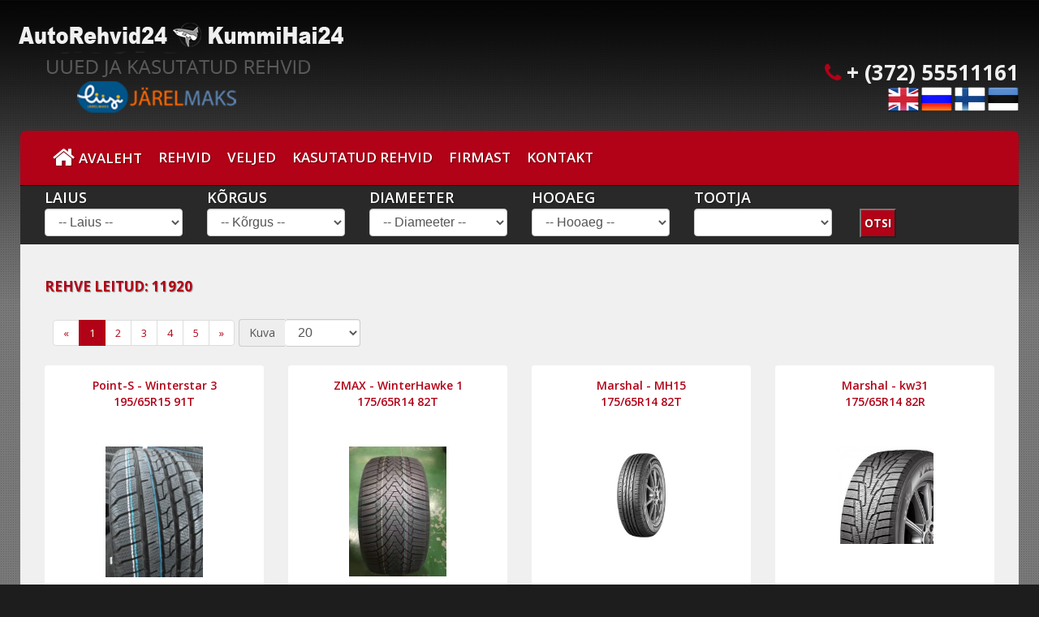

--- FILE ---
content_type: text/html; charset=UTF-8
request_url: https://autorehvid24.ee/autorehvid
body_size: 9202
content:
<!DOCTYPE html>
<html dir="ltr" lang="en">
    <head>
        <meta charset="UTF-8" />
        <title>Autorehvid24 soodsad rehvid kasutatudrehvid</title>
        <meta name="viewport" content="width=device-width, initial-scale=1, maximum-scale=1">
        <meta name="description" content="" />
        <meta name="keywords" content="">
        <link href="/image/favicon.png" rel="icon" />
        <meta name="google-site-verification" content="eY8qPqyVvAfkZbjueJItayt-3xWDES0tsLpS50CslSU" />

        <link href="/dist/css/otsi.css" rel="stylesheet" type="text/css" />
        <link href="/dist/css/otsi_asetus.css" rel="stylesheet" type="text/css" />



        <link href="/dist/kujundus/theme/stylesheet/bootstrap.css" rel="stylesheet" type="text/css" />
        <link href="/dist/kujundus/theme/stylesheet/bootstrap-responsive.css" rel="stylesheet" type="text/css" />
        <link href="/dist/kujundus/theme/stylesheet/cloud-zoom.css" rel="stylesheet" type="text/css" />
        <link rel="stylesheet" type="text/css" href="/dist/kujundus/theme/stylesheet/stylesheet.css" />
        <link href="/dist/kujundus/theme/stylesheet/superfish.css" rel="stylesheet" type="text/css" />
        <link href="/dist/kujundus/theme/stylesheet/font-awesome.css" rel="stylesheet" type="text/css" />
        <link href="/dist/kujundus/theme/stylesheet/slideshow.css" rel="stylesheet" type="text/css" />
        <link href="/dist/kujundus/theme/stylesheet/jquery.prettyPhoto.css" rel="stylesheet" type="text/css" />
        <link href="/dist/kujundus/theme/stylesheet/responsive.css" rel="stylesheet" type="text/css" />
        <link href="/dist/kujundus/theme/stylesheet/camera.css" rel="stylesheet" type="text/css" />
        <link href="/dist/kujundus/theme/stylesheet/photoswipe.css" rel="stylesheet" type="text/css" />
        <link href="/dist/kujundus/theme/stylesheet/jquery.bxslider.css" rel="stylesheet" type="text/css" />
        <link rel="stylesheet" type="text/css" href="/dist/kujundus/theme/stylesheet/camera.css" media="screen" />
        <link rel="stylesheet" type="text/css" href="/dist/kujundus/theme/stylesheet/carousel.css" media="screen" />
        <link href='//fonts.googleapis.com/css?family=Open+Sans:400,600,700,800' rel='stylesheet' type='text/css'>

        <script type="text/javascript" src="/dist/kujundus/javascript/jquery/jquery-1.7.1.min.js"></script>
        <script type="text/javascript" src="/dist/kujundus/javascript/jquery/ui/jquery-ui-1.8.16.custom.min.js"></script>
        <link rel="stylesheet" type="text/css" href="/dist/kujundus/javascript/jquery/ui/themes/ui-lightness/jquery-ui-1.8.16.custom.css" />
        <script type="text/javascript" src="/dist/kujundus/javascript/jquery/ui/external/jquery.cookie.js"></script>
        <script type="text/javascript" src="/dist/kujundus/theme/js/fancybox/jquery.fancybox-1.3.4.pack.js"></script>
        <link rel="stylesheet" type="text/css" href="/dist/kujundus/theme/js/fancybox/jquery.fancybox-1.3.4.css" media="screen" />
        <script type="text/javascript" src="/dist/kujundus/javascript/jquery/colorbox/jquery.colorbox.js"></script>
        <script type="text/javascript" src="/dist/kujundus/javascript/jquery/jquery.jcarousel.min.js"></script>
        <script type="text/javascript" src="/dist/kujundus/javascript/jquery/jquery.cycle.js"></script>
        <link rel="stylesheet" type="text/css" href="/dist/kujundus/javascript/jquery/colorbox/colorbox.css" media="screen" />
        <!--[if IE]>
        <script type="text/javascript" src="/dist/kujundus/theme/js/fancybox/jquery.fancybox-1.3.4-iefix.js"></script>
        <![endif]-->
        <!--[if IE]>
        <script type="text/javascript" src="/dist/kujundus/theme/js/html5.js"></script>
        <![endif]-->
        <!--[if lt IE 8]><div style='clear:both;height:59px;padding:0 15px 0 15px;position:relative;z-index:10000;text-align:center;'><a href="https://www.microsoft.com/windows/internet-explorer/default.aspx?ocid=ie6_countdown_bannercode"><img src="https://storage.ie6countdown.com/assets/100/images/banners/warning_bar_0000_us.jpg" border="0" height="42" width="820" alt="You are using an outdated browser. For a faster, safer browsing experience, upgrade for free today." /></a></div><![endif]-->
        <script type="text/javascript" src="/dist/kujundus/theme/js/bootstrap/bootstrap.js"></script>
        <script type="text/javascript" src="/dist/kujundus/javascript/jquery/tabs.js"></script>
        <script type="text/javascript" src="/dist/kujundus/theme/js/common.js"></script>
        <script type="text/javascript" src="/dist/kujundus/theme/js/jQuery.equalHeights.js"></script>
        <script type="text/JavaScript" src="/dist/kujundus/theme/js/cloud-zoom.1.0.2.js"></script>
        <script type="text/javascript" src="/dist/kujundus/theme/js/jquery.prettyPhoto.js"></script>
        <script type="text/javascript" src="/dist/kujundus/theme/js/jscript_zjquery.anythingslider.js"></script>
        <script type="text/javascript" src="/dist/kujundus/theme/js/superfish.js"></script>
        <script type="text/javascript" src="/dist/kujundus/theme/js/script.js"></script>
        <script type="text/javascript" src="/dist/kujundus/theme/js/fixed.js"></script>
        <script type="text/javascript" src="/dist/kujundus/javascript/jquery/nivo-slider/jquery.nivo.slider.pack.js"></script>
        <script type="text/javascript" src="/dist/kujundus/theme/js/jquery.mobile-events.js"></script>
        <!--[if !IE]>
        <script type="text/javascript" src="/dist/kujundus/theme/js//sl/jquery.mobile.customized.min.js"></script>
        <![endif]-->
        <!--[if IE]>
        <script type="text/javascript" src="/dist/kujundus/theme/js//sl/jscript_zjquery.anythingslider.js"></script>
        <![endif]-->
        <script type="text/javascript" src="/dist/kujundus/theme/js/sl/camera.js"></script>
        <link rel="stylesheet" type="text/css" href="/dist/kujundus/theme/stylesheet/livesearch.css"/>
    </head>
    <body class="common-home">
        <div id="body">

            <div id="page">
                <div id="shadow">
                    <div class="shadow"></div>
                    <header id="header"><div class="outer">
    <div id="logo"><a href="/"><img src="https://autorehvid24.ee/logo.png"  /></a><div id="liisi">&nbsp;&nbsp;&nbsp;&nbsp;&nbsp;&nbsp;&nbsp;&nbsp;&nbsp;&nbsp;&nbsp;&nbsp;&nbsp;&nbsp;&nbsp;&nbsp;&nbsp;&nbsp;
            <img src="https://autorehvid24.ee/liisi.png"  />
        </div>
    </div>

    <div class="header-top">
        <div class="cart-position">
            <div class="cart-inner">
                <div id="cart">
                    <div class="heading">
                        <div class="phone" ><i class="icon-phone"></i>
                            + (372) 55511161
                        </div>
                    </div>
                    <div align="right">
                        <a href="?lang=en"><img src="https://autorehvid24.ee/image/inglise.png" alt="English" width="38" /></a>
                        <a href="?lang=ru"><img src="https://autorehvid24.ee/image/vene.png" alt="Russian" width="38" /></a>
                        <a href="?lang=fi"><img src="https://autorehvid24.ee/image/soome.png" alt="Soome" width="38" /></a>
                        <a href="?lang=et"><img src="https://autorehvid24.ee/image/eesti.png" alt="Eesti"  width="38"/></a>
                    </div>
                </div>
            </div>
        </div>
    </div>
    <div class="clear"></div>
</div>
<div class="toprow outer">
    <div class="container">
        <div class="row">
            <div class="span12">
              <div class="main-nav-btn-container">
                <button id="main-nav-btn">
                  <span class="bar"></span>
                  <span class="bar middle"></span>
                  <span class="bar"></span>
                </button>
              </div>

                    <ul class="links">
                    <li class="first"><a href="/"><i class="icon-home"></i>Avaleht</a></li>
                                                    
                            <li>
                                <a  class="current" data-toggle="" href="/autorehvid">Rehvid</a>
                            </li>
                                                                                
                            <li>
                                <a  class="" data-toggle="" href="/veljed">Veljed</a>
                            </li>
                                                                                
                            <li>
                                <a target="_blank" class="" data-toggle="" href="/kasutatud_rehvid">Kasutatud Rehvid</a>
                            </li>
                                                                                
                            <li>
                                <a  class="" data-toggle="" href="/firmast">Firmast</a>
                            </li>
                                                                                
                            <li>
                                <a  class="" data-toggle="" href="/kontakt">Kontakt</a>
                            </li>
                                                                        </ul>

                <div align="right">
                    <ul class="links" style="float: right;">
                        <li> 


</li>
                    </ul>
                </div>
                <div class="clear"></div>
            </div>
        </div>
    </div>
</div>

</header>
<section class="search 



<script type="text/javascript">
</script>
<script type="text/javascript">
  $(function() {
    $("#otsing").submit(function() {
        var s = $(this).find('input[name=search]').val();
        window.location.href = '/autorehvid/0'
          +'/'+ $(this).find('select[name=laius]').val()
          +'/'+ $(this).find('select[name=k6rgus]').val()
          +'/'+ $(this).find('select[name=diameeter]').val()        
          +'/'+ $(this).find('select[name=tyyp]').val()
            +'/'+ $(this).find('select[name=tootja]').val()
          ;
		return false;
    });

    $("#display-km").change(function() {
		if ($(this).is(":checked")) {
		$(".hind").hide(); $(".hindkm").fadeIn(400);
		} else{
		$(".hindkm").hide(); $(".hind").fadeIn(400);
		}
    });
  });
</script>




<div class="searchrow outer">
    <div class="container">
        <div class="row">
            <form id="otsing">   
                <div id="tableotsing">
                <div class="span2">
                    <p>Laius</p>
                    <select name="laius" class="form-control">
                        <option value="">-- Laius --</option>
                        <option value="10.00" >10.00</option><option value="10.50" >10.50</option><option value="11" >11</option><option value="11.00" >11.00</option><option value="11.50" >11.50</option><option value="12.50" >12.50</option><option value="125" >125</option><option value="127" >127</option><option value="13.50" >13.50</option><option value="135" >135</option><option value="139" >139</option><option value="14.50" >14.50</option><option value="145" >145</option><option value="155" >155</option><option value="165" >165</option><option value="175" >175</option><option value="178" >178</option><option value="185" >185</option><option value="186" >186</option><option value="190" >190</option><option value="195" >195</option><option value="196" >196</option><option value="205" >205</option><option value="215" >215</option><option value="225" >225</option><option value="235" >235</option><option value="245" >245</option><option value="246" >246</option><option value="255" >255</option><option value="265" >265</option><option value="266" >266</option><option value="27" >27</option><option value="275" >275</option><option value="285" >285</option><option value="292" >292</option><option value="295" >295</option><option value="296" >296</option><option value="30" >30</option><option value="305" >305</option><option value="31" >31</option><option value="315" >315</option><option value="316" >316</option><option value="318" >318</option><option value="325" >325</option><option value="33" >33</option><option value="330" >330</option><option value="335" >335</option><option value="343" >343</option><option value="345" >345</option><option value="355" >355</option><option value="368" >368</option><option value="394" >394</option><option value="5.00" >5.00</option><option value="7.00" >7.00</option><option value="7.5" >7.5</option><option value="7.50" >7.50</option><option value="9" >9</option><option value="9.5" >9.5</option>                    </select>
                </div>

                <div class="span2">
                    <p>Kõrgus</p>
                    <select name="k6rgus" class="form-control">
                        <option value="">-- Kõrgus --</option>
                        <option value="00" >00</option><option value="10" >10</option><option value="10,50" >10,50</option><option value="10.5" >10.5</option><option value="10.50" >10.50</option><option value="100" >100</option><option value="12.5" >12.5</option><option value="25" >25</option><option value="27" >27</option><option value="28" >28</option><option value="29" >29</option><option value="30" >30</option><option value="31" >31</option><option value="32" >32</option><option value="33" >33</option><option value="35" >35</option><option value="37" >37</option><option value="39" >39</option><option value="40" >40</option><option value="44" >44</option><option value="45" >45</option><option value="50" >50</option><option value="52" >52</option><option value="55" >55</option><option value="56" >56</option><option value="58" >58</option><option value="60" >60</option><option value="63" >63</option><option value="64" >64</option><option value="65" >65</option><option value="67" >67</option><option value="68" >68</option><option value="70" >70</option><option value="72" >72</option><option value="74" >74</option><option value="75" >75</option><option value="76" >76</option><option value="78" >78</option><option value="8.5" >8.5</option><option value="80" >80</option><option value="81" >81</option><option value="82" >82</option><option value="84" >84</option><option value="85" >85</option><option value="86" >86</option><option value="88" >88</option><option value="9.5" >9.5</option><option value="90" >90</option>                    </select>
                </div>

                <div class="span2">
                    <p>Diameeter</p>
                    <select name="diameeter" class="form-control">
                        <option value="">-- Diameeter --</option>
                        <option value="01" >01</option><option value="10" >10</option><option value="10C" >10C</option><option value="12" >12</option><option value="12C" >12C</option><option value="13" >13</option><option value="13C" >13C</option><option value="14" >14</option><option value="14C" >14C</option><option value="15" >15</option><option value="15C" >15C</option><option value="16" >16</option><option value="16c" >16c</option><option value="17" >17</option><option value="175/75" >175/75</option><option value="17C" >17C</option><option value="18" >18</option><option value="18C" >18C</option><option value="19" >19</option><option value="20" >20</option><option value="21" >21</option><option value="22" >22</option><option value="23" >23</option><option value="24" >24</option>                    </select>
                </div>

                <div class="span2">
                    <p>Hooaeg</p>
                      <select name="tyyp" class="form-control">
                        <option value="">-- Hooaeg --</option>
                        <option value="Lamell" >Lamell</option><option value="Naelrehv" >Naelrehv</option><option value="Naelutatav" >Naelutatav</option><option value="Suverehv" >Suverehv</option>                    </select>
                </div>
                    <div class="span2">
                        <p>Tootja</p>
                        <select name="tootja" class="form-control">
                            <option value="">-- Tootja --</option>
                            <option value="" selected="selected"></option><option value="Accelera" >Accelera</option><option value="Achilles" >Achilles</option><option value="Alceed" >Alceed</option><option value="Altenzo" >Altenzo</option><option value="America" >America</option><option value="Annaite" >Annaite</option><option value="Antares" >Antares</option><option value="Aosen" >Aosen</option><option value="Aoteli" >Aoteli</option><option value="Aplus" >Aplus</option><option value="Aptany" >Aptany</option><option value="Ardent" >Ardent</option><option value="Ardent (Joyroad)" >Ardent (Joyroad)</option><option value="Arivo" >Arivo</option><option value="Artum (Comforser)" >Artum (Comforser)</option><option value="Atlas" >Atlas</option><option value="Atturo" >Atturo</option><option value="ATTURO PCR" >ATTURO PCR</option><option value="Aufine" >Aufine</option><option value="Austone" >Austone</option><option value="Autogreen" >Autogreen</option><option value="Autogrip" >Autogrip</option><option value="Avalanche" >Avalanche</option><option value="Avon" >Avon</option><option value="Avon (Cooper)" >Avon (Cooper)</option><option value="Barum" >Barum</option><option value="BCT" >BCT</option><option value="Bestrich" >Bestrich</option><option value="BF GOODRICH" >BF GOODRICH</option><option value="BF GOODRICH PCR" >BF GOODRICH PCR</option><option value="BFGOODRICH" >BFGOODRICH</option><option value="Blacklion" >Blacklion</option><option value="BLACKLION PCR" >BLACKLION PCR</option><option value="Boto" >Boto</option><option value="Bridgestone" >Bridgestone</option><option value="BRIDGESTONE PCR" >BRIDGESTONE PCR</option><option value="Briway" >Briway</option><option value="Cachland" >Cachland</option><option value="Carlisle" >Carlisle</option><option value="Centara" >Centara</option><option value="Centara (Joyroad)" >Centara (Joyroad)</option><option value="Charmhoo" >Charmhoo</option><option value="Chengshan" >Chengshan</option><option value="Comforser" >Comforser</option><option value="Compasal" >Compasal</option><option value="Condor" >Condor</option><option value="Constancy" >Constancy</option><option value="Continental" >Continental</option><option value="Cooper" >Cooper</option><option value="Cordiant" >Cordiant</option><option value="Cratos" >Cratos</option><option value="Crossleader" >Crossleader</option><option value="Cruiser" >Cruiser</option><option value="CST" >CST</option><option value="Dailyway" >Dailyway</option><option value="Dayton" >Dayton</option><option value="Debica" >Debica</option><option value="Delinte" >Delinte</option><option value="Delmax" >Delmax</option><option value="DIAMOND BACK" >DIAMOND BACK</option><option value="DIAMOND BACK PCR" >DIAMOND BACK PCR</option><option value="Diplomat" >Diplomat</option><option value="Double Coin" >Double Coin</option><option value="Double Star" >Double Star</option><option value="Doublestar" >Doublestar</option><option value="DOUBLESTAR PCR" >DOUBLESTAR PCR</option><option value="Dunlop" >Dunlop</option><option value="DUNLOP PCR" >DUNLOP PCR</option><option value="Duraturn" >Duraturn</option><option value="DYNAMO" >DYNAMO</option><option value="DYNAMO PCR" >DYNAMO PCR</option><option value="ecates" >ecates</option><option value="Ecovision" >Ecovision</option><option value="Effiplus" >Effiplus</option><option value="EP Tyre" >EP Tyre</option><option value="Eternity" >Eternity</option><option value="Eurotyre" >Eurotyre</option><option value="Evergreen" >Evergreen</option><option value="Evermax" >Evermax</option><option value="Falken" >Falken</option><option value="FALKEN PCR" >FALKEN PCR</option><option value="FARROAD" >FARROAD</option><option value="Farroad (Saferich)" >Farroad (Saferich)</option><option value="Federal" >Federal</option><option value="FEDERAL PCR" >FEDERAL PCR</option><option value="Feu Vert" >Feu Vert</option><option value="Firemax" >Firemax</option><option value="FIREMAX PCR" >FIREMAX PCR</option><option value="Firestone" >Firestone</option><option value="Firststop" >Firststop</option><option value="Formula" >Formula</option><option value="Fortuna" >Fortuna</option><option value="Fortune" >Fortune</option><option value="Fortune (Chengshun)" >Fortune (Chengshun)</option><option value="Fronway" >Fronway</option><option value="Fulda" >Fulda</option><option value="Fullrun" >Fullrun</option><option value="Fullrun (Comforser)" >Fullrun (Comforser)</option><option value="Fullway" >Fullway</option><option value="General" >General</option><option value="Ginell" >Ginell</option><option value="Ginell (Comforser)" >Ginell (Comforser)</option><option value="Gislaved" >Gislaved</option><option value="GITI" >GITI</option><option value="GITI PCR" >GITI PCR</option><option value="Goform" >Goform</option><option value="Goodride" >Goodride</option><option value="GOODRIDE PCR" >GOODRIDE PCR</option><option value="Goodyear" >Goodyear</option><option value="GOODYEAR PCR" >GOODYEAR PCR</option><option value="Gopro" >Gopro</option><option value="Green Max" >Green Max</option><option value="GREENMAX PCR" >GREENMAX PCR</option><option value="Greentrac" >Greentrac</option><option value="Gremax" >Gremax</option><option value="Grenlander" >Grenlander</option><option value="Gripmax" >Gripmax</option><option value="GRIPMAX PCR" >GRIPMAX PCR</option><option value="Gripower" >Gripower</option><option value="GT Radial" >GT Radial</option><option value="GT RADIAL PCR" >GT RADIAL PCR</option><option value="Habilead" >Habilead</option><option value="Haida" >Haida</option><option value="HAIDA PCR" >HAIDA PCR</option><option value="Hankook" >Hankook</option><option value="Headway" >Headway</option><option value="HEADWAY PCR" >HEADWAY PCR</option><option value="Hemisphere" >Hemisphere</option><option value="Hercules" >Hercules</option><option value="Herovic" >Herovic</option><option value="Hifly" >Hifly</option><option value="Hilo" >Hilo</option><option value="Horizon" >Horizon</option><option value="Ilink" >Ilink</option><option value="Imperial" >Imperial</option><option value="INFINITY" >INFINITY</option><option value="Insa Turbo" >Insa Turbo</option><option value="Interstate" >Interstate</option><option value="Invovic" >Invovic</option><option value="Jinyu" >Jinyu</option><option value="Journey" >Journey</option><option value="Joyroad" >Joyroad</option><option value="Kama" >Kama</option><option value="Kapsen" >Kapsen</option><option value="Kelly" >Kelly</option><option value="Kenda" >Kenda</option><option value="Keter" >Keter</option><option value="Kinforest" >Kinforest</option><option value="KING MEILER" >KING MEILER</option><option value="Kingstar" >Kingstar</option><option value="Kleber" >Kleber</option><option value="Kormoran" >Kormoran</option><option value="Kpatos" >Kpatos</option><option value="Kumho" >Kumho</option><option value="Kustone" >Kustone</option><option value="Landsail" >Landsail</option><option value="Lanvigator" >Lanvigator</option><option value="Lassa" >Lassa</option><option value="LASSA PCR" >LASSA PCR</option><option value="Laufenn" >Laufenn</option><option value="Leao" >Leao</option><option value="Lexani" >Lexani</option><option value="LING LONG" >LING LONG</option><option value="Linglong" >Linglong</option><option value="LINGLONG PCR" >LINGLONG PCR</option><option value="Luckyland" >Luckyland</option><option value="Luxxan" >Luxxan</option><option value="Mabor" >Mabor</option><option value="malates" >malates</option><option value="MALATESTA" >MALATESTA</option><option value="MALATESTA PCR" >MALATESTA PCR</option><option value="Maloya" >Maloya</option><option value="marago" >marago</option><option value="Mark Ma" >Mark Ma</option><option value="Mark Ma (Tri-Ace)" >Mark Ma (Tri-Ace)</option><option value="Marshal" >Marshal</option><option value="Massimo" >Massimo</option><option value="Master" >Master</option><option value="masterg" >masterg</option><option value="Mastersteel" >Mastersteel</option><option value="Matador" >Matador</option><option value="Matrax" >Matrax</option><option value="Maxtrek" >Maxtrek</option><option value="Maxxis" >Maxxis</option><option value="MAXXIS PCR" >MAXXIS PCR</option><option value="Mazzini" >Mazzini</option><option value="Medalist" >Medalist</option><option value="Mentor" >Mentor</option><option value="meteor" >meteor</option><option value="Michelin" >Michelin</option><option value="MICHELIN PCR" >MICHELIN PCR</option><option value="Mileking" >Mileking</option><option value="Milemore" >Milemore</option><option value="Milestone" >Milestone</option><option value="Milever" >Milever</option><option value="Minerva" >Minerva</option><option value="Minnell" >Minnell</option><option value="Mirage" >Mirage</option><option value="MOMO TIRES" >MOMO TIRES</option><option value="Motrio" >Motrio</option><option value="MRF" >MRF</option><option value="Multirac (Comforser)" >Multirac (Comforser)</option><option value="Nankang" >Nankang</option><option value="NANKANG PCR" >NANKANG PCR</option><option value="Neolin" >Neolin</option><option value="Nereus" >Nereus</option><option value="Nexen" >Nexen</option><option value="NEXEN PCR" >NEXEN PCR</option><option value="Nitto" >Nitto</option><option value="Nokian" >Nokian</option><option value="Nordexx (Duraturn)" >Nordexx (Duraturn)</option><option value="Nordman" >Nordman</option><option value="NORRSKEN" >NORRSKEN</option><option value="NORRSKEN PCR" >NORRSKEN PCR</option><option value="Novex" >Novex</option><option value="Ohtsu" >Ohtsu</option><option value="ONYX" >ONYX</option><option value="Opal" >Opal</option><option value="Opals" >Opals</option><option value="Orium" >Orium</option><option value="Ovation" >Ovation</option><option value="Pace" >Pace</option><option value="Paxaro" >Paxaro</option><option value="Petlas" >Petlas</option><option value="Pirelli" >Pirelli</option><option value="PIRELLI PCR" >PIRELLI PCR</option><option value="Platin" >Platin</option><option value="Point S" >Point S</option><option value="Point-S" >Point-S</option><option value="Powertrac" >Powertrac</option><option value="Powertrack" >Powertrack</option><option value="Premiorri" >Premiorri</option><option value="PRINX" >PRINX</option><option value="Provato" >Provato</option><option value="Radar" >Radar</option><option value="Rapid" >Rapid</option><option value="riken" >riken</option><option value="Riken (Kormoran)" >Riken (Kormoran)</option><option value="Roadcruza" >Roadcruza</option><option value="ROADCRUZA PCR" >ROADCRUZA PCR</option><option value="Roadmarch" >Roadmarch</option><option value="Roadstone" >Roadstone</option><option value="Roadtec" >Roadtec</option><option value="Rockstone" >Rockstone</option><option value="Rodatec" >Rodatec</option><option value="Rosava" >Rosava</option><option value="Rotalla" >Rotalla</option><option value="ROTALLA PCR" >ROTALLA PCR</option><option value="ROUTEWAY" >ROUTEWAY</option><option value="Rovelo" >Rovelo</option><option value="Royal Black" >Royal Black</option><option value="Rydanz" >Rydanz</option><option value="Saetta" >Saetta</option><option value="Saetta (Bridgestone)" >Saetta (Bridgestone)</option><option value="Sailun" >Sailun</option><option value="SAILUN PCR" >SAILUN PCR</option><option value="Sailwin" >Sailwin</option><option value="Sava" >Sava</option><option value="Securo" >Securo</option><option value="Seiberling" >Seiberling</option><option value="Semp" >Semp</option><option value="Semperit" >Semperit</option><option value="Silverstone" >Silverstone</option><option value="Sonar" >Sonar</option><option value="Sonny" >Sonny</option><option value="Sportiva" >Sportiva</option><option value="Sportrak" >Sportrak</option><option value="Star Performer" >Star Performer</option><option value="Starfire" >Starfire</option><option value="Starfire (Cooper)" >Starfire (Cooper)</option><option value="Starmaxx" >Starmaxx</option><option value="Sterling" >Sterling</option><option value="sumitomo" >sumitomo</option><option value="Sunew" >Sunew</option><option value="Sunfull" >Sunfull</option><option value="Sunny" >Sunny</option><option value="Sunote" >Sunote</option><option value="Suntek" >Suntek</option><option value="Sunwide" >Sunwide</option><option value="Superia" >Superia</option><option value="taurus" >taurus</option><option value="Tekpro" >Tekpro</option><option value="Three-A" >Three-A</option><option value="Tigar" >Tigar</option><option value="Torque" >Torque</option><option value="Tourador" >Tourador</option><option value="Toyo" >Toyo</option><option value="Tracmax" >Tracmax</option><option value="Trazano" >Trazano</option><option value="TRI ACE" >TRI ACE</option><option value="Tri-Ace" >Tri-Ace</option><option value="TRI-ACE PCR" >TRI-ACE PCR</option><option value="Triangle" >Triangle</option><option value="TRIANGLE PCR" >TRIANGLE PCR</option><option value="Tristar" >Tristar</option><option value="TT-Tyres" >TT-Tyres</option><option value="Tyfoon" >Tyfoon</option><option value="U-Xcent" >U-Xcent</option><option value="Uniglory" >Uniglory</option><option value="Unigrip" >Unigrip</option><option value="Uniroyal" >Uniroyal</option><option value="Velocity" >Velocity</option><option value="Viatti" >Viatti</option><option value="Viborg" >Viborg</option><option value="Viking" >Viking</option><option value="VITOUR" >VITOUR</option><option value="Vredestein" >Vredestein</option><option value="VREDESTEIN PCR" >VREDESTEIN PCR</option><option value="Wanli" >Wanli</option><option value="Warrior" >Warrior</option><option value="Westlake" >Westlake</option><option value="WESTLAKE PCR" >WESTLAKE PCR</option><option value="Winda" >Winda</option><option value="Windforce" >Windforce</option><option value="Winrun" >Winrun</option><option value="WINRUN PCR" >WINRUN PCR</option><option value="Winter" >Winter</option><option value="Yatone" >Yatone</option><option value="Yokohama" >Yokohama</option><option value="YOKOHAMA PCR" >YOKOHAMA PCR</option><option value="Yokohama vasara" >Yokohama vasara</option><option value="Zeetex" >Zeetex</option><option value="Zeknova" >Zeknova</option><option value="Zelda" >Zelda</option><option value="Zestino" >Zestino</option><option value="ZESTINO PCR" >ZESTINO PCR</option><option value="Zeta" >Zeta</option><option value="ZMAX" >ZMAX</option>                        </select>
                    </div>

                <div class="span1">

                    <input type="submit" name="submit_" value="Otsi" class="btn-punane"/>
                </div>
               </div>
            </form>

        </div>
    </div>
</div></section>

                    <section>
                        <div id="container">
                            <p id="back-top"><a href="#top"><span></span></a></p>
                            <div class="container">
                                <div id="notification"></div>
                                <div class="row">
                                    <div class="span12">
                                        <div class="row">
                                            <div class="span12" id="content"><link href="/dist/css/style_bootstrap.css" rel="stylesheet" type="text/css" />
<script type="text/javascript">
    if ($('.container').width() > 723) {
        (function ($) {
            $.fn.equalHeights = function (minHeight, maxHeight) {
                tallest = (minHeight) ? minHeight : 0;
                this.each(function () {
                    if ($(this).height() > tallest) {
                        tallest = $(this).height()
                    }
                });
                if ((maxHeight) && tallest > maxHeight)
                    tallest = maxHeight;
                return this.each(function () {
                    $(this).height(tallest)
                })
            }
        })(jQuery)
        $(window).load(function () {
            if ($(".maxheight-feat").length) {
                $(".maxheight-feat").equalHeights()
            }
        });
    }
    ;
</script>
<div class="row">
<div class="col-xs-6 col-sm-2">
<div class="container">
  <h1>Rehve Leitud: 11920  </h1>
  <div style="display: flex;"> <div class="input-group" style="margin-left: 10px"><ul class="pagination"><li class="prev-btn disabled"><a>&laquo;</a></li><li class="active"><a>1</a></li><li><a href="?page=2">2</a></li><li><a href="?page=3">3</a></li><li><a href="?page=4">4</a></li><li><a href="?page=5">5</a></li><li class="prev-btn"><a href="?page=2">&raquo;</a></li></ul></div>

            <div class="input-group "  style="margin-top: 19px; width: 150px;">

                <div class="input-group-addon">Kuva</div>

                <select name="perpage" class="form-control grid-filter" onchange="window.location.href='?items='+this.options[this.selectedIndex].value+'';"><option value="20" selected>20</option><option value="30" >30</option><option value="60" >60</option></select>

            </div></div>
<div class="box featured">
    <div class="box-content">
        <div class="box-product">
            <ul class="row">
                                <li class=" last_line span3">
                            <div class="image2">
                                <div class="name min maxheight-feat"><a href="/autorehvid/222">Point-S - Winterstar 3 </br> 195/65R15 91T</a></div>
                                <div style="height:180px">
                                    <a href="/autorehvid/222">
                                        <img src="https://ladu.autorehvid24.ee/files/93/m" height="160"  width="120"/>
                                    </a>
                                </div>
                                <div class="inner">
                                    <div class="f-left clearfix">
                                        <div class="price">
                                       <span class="price-new">
 37.20  &euro;
                                        </span>
<span class="laos" style="font-size: 16px;" >Laos:  1tk</span>
                                        </div>
                                    </div>
                                    <div class="cart-button">
                                        <div class="compare">
                                            <div class="lisa-ostukorv">
								<form method="post" name="ostukorvi">
								<input type="hidden" name="toote_tyyp" value="rehvid" />
								<input type="hidden" name="nimi" value=" Winterstar 3 195/65R15" />
								<input type="hidden" name="tooted_id" value="222" />
																<input class="q-mini" type="text" size="2" name="kogus"  value="1" onfocus="if (this.value == 1 ) this.value = '';"/>
                            	<input type="submit"  class="btn-punane"  name="lisa" value="Lisa tellimusse" />									
								</form>

                                            </div>
                                        </div>
                                    </div>
                                </div>
                        </li>
                         <li class=" last_line span3">
                            <div class="image2">
                                <div class="name min maxheight-feat"><a href="/autorehvid/968">ZMAX - WinterHawke 1 </br> 175/65R14 82T</a></div>
                                <div style="height:180px">
                                    <a href="/autorehvid/968">
                                        <img src="https://ladu.autorehvid24.ee/files/2406/m" height="160"  width="120"/>
                                    </a>
                                </div>
                                <div class="inner">
                                    <div class="f-left clearfix">
                                        <div class="price">
                                       <span class="price-new">
 39.00  &euro;
                                        </span>
<span class="laos" style="font-size: 16px;" >Laos:  8 tk</span>
                                        </div>
                                    </div>
                                    <div class="cart-button">
                                        <div class="compare">
                                            <div class="lisa-ostukorv">
								<form method="post" name="ostukorvi">
								<input type="hidden" name="toote_tyyp" value="rehvid" />
								<input type="hidden" name="nimi" value=" WinterHawke 1 175/65R14" />
								<input type="hidden" name="tooted_id" value="968" />
																<input class="q-mini" type="text" size="2" name="kogus"  value="4" onfocus="if (this.value == 4 ) this.value = '';"/>
                            	<input type="submit"  class="btn-punane"  name="lisa" value="Lisa tellimusse" />									
								</form>

                                            </div>
                                        </div>
                                    </div>
                                </div>
                        </li>
                         <li class=" last_line span3">
                            <div class="image2">
                                <div class="name min maxheight-feat"><a href="/autorehvid/325">Marshal - MH15 </br> 175/65R14 82T</a></div>
                                <div style="height:180px">
                                    <a href="/autorehvid/325">
                                        <img src="https://ladu.autorehvid24.ee/files/2373/m" height="160"  width="120"/>
                                    </a>
                                </div>
                                <div class="inner">
                                    <div class="f-left clearfix">
                                        <div class="price">
                                       <span class="price-new">
 38.40  &euro;
                                        </span>
<span class="laos" style="font-size: 16px;" >Laos:  4tk</span>
                                        </div>
                                    </div>
                                    <div class="cart-button">
                                        <div class="compare">
                                            <div class="lisa-ostukorv">
								<form method="post" name="ostukorvi">
								<input type="hidden" name="toote_tyyp" value="rehvid" />
								<input type="hidden" name="nimi" value=" MH15 175/65R14" />
								<input type="hidden" name="tooted_id" value="325" />
																<input class="q-mini" type="text" size="2" name="kogus"  value="4" onfocus="if (this.value == 4 ) this.value = '';"/>
                            	<input type="submit"  class="btn-punane"  name="lisa" value="Lisa tellimusse" />									
								</form>

                                            </div>
                                        </div>
                                    </div>
                                </div>
                        </li>
                         <li class=" last_line span3">
                            <div class="image2">
                                <div class="name min maxheight-feat"><a href="/autorehvid/529">Marshal - kw31 </br> 175/65R14 82R</a></div>
                                <div style="height:180px">
                                    <a href="/autorehvid/529">
                                        <img src="https://ladu.autorehvid24.ee/files/47/m" height="160"  width="120"/>
                                    </a>
                                </div>
                                <div class="inner">
                                    <div class="f-left clearfix">
                                        <div class="price">
                                       <span class="price-new">
 50.40  &euro;
                                        </span>
<span class="laos" style="font-size: 16px;" >Laos:  3tk</span>
                                        </div>
                                    </div>
                                    <div class="cart-button">
                                        <div class="compare">
                                            <div class="lisa-ostukorv">
								<form method="post" name="ostukorvi">
								<input type="hidden" name="toote_tyyp" value="rehvid" />
								<input type="hidden" name="nimi" value=" kw31 175/65R14" />
								<input type="hidden" name="tooted_id" value="529" />
																<input class="q-mini" type="text" size="2" name="kogus"  value="3" onfocus="if (this.value == 3 ) this.value = '';"/>
                            	<input type="submit"  class="btn-punane"  name="lisa" value="Lisa tellimusse" />									
								</form>

                                            </div>
                                        </div>
                                    </div>
                                </div>
                        </li>
                         <li class=" last_line span3">
                            <div class="image2">
                                <div class="name min maxheight-feat"><a href="/autorehvid/261">Sunwide - RS-ONE </br> 205/55R16 94W/XL</a></div>
                                <div style="height:180px">
                                    <a href="/autorehvid/261">
                                        <img src="https://ladu.autorehvid24.ee/files/241/m" height="160"  width="120"/>
                                    </a>
                                </div>
                                <div class="inner">
                                    <div class="f-left clearfix">
                                        <div class="price">
                                       <span class="price-new">
 42.00  &euro;
                                        </span>
<span class="laos" style="font-size: 16px;" >Laos:  1tk</span>
                                        </div>
                                    </div>
                                    <div class="cart-button">
                                        <div class="compare">
                                            <div class="lisa-ostukorv">
								<form method="post" name="ostukorvi">
								<input type="hidden" name="toote_tyyp" value="rehvid" />
								<input type="hidden" name="nimi" value=" RS-ONE 205/55R16" />
								<input type="hidden" name="tooted_id" value="261" />
																<input class="q-mini" type="text" size="2" name="kogus"  value="1" onfocus="if (this.value == 1 ) this.value = '';"/>
                            	<input type="submit"  class="btn-punane"  name="lisa" value="Lisa tellimusse" />									
								</form>

                                            </div>
                                        </div>
                                    </div>
                                </div>
                        </li>
                         <li class=" last_line span3">
                            <div class="image2">
                                <div class="name min maxheight-feat"><a href="/autorehvid/546">Marshal - KH35 </br> 195/45R15 78V</a></div>
                                <div style="height:180px">
                                    <a href="/autorehvid/546">
                                        <img src="https://ladu.autorehvid24.ee/files/2355/m" height="160"  width="120"/>
                                    </a>
                                </div>
                                <div class="inner">
                                    <div class="f-left clearfix">
                                        <div class="price">
                                       <span class="price-new">
 38.00  &euro;
                                        </span>
<span class="laos" style="font-size: 16px;" >Laos:  2tk</span>
                                        </div>
                                    </div>
                                    <div class="cart-button">
                                        <div class="compare">
                                            <div class="lisa-ostukorv">
								<form method="post" name="ostukorvi">
								<input type="hidden" name="toote_tyyp" value="rehvid" />
								<input type="hidden" name="nimi" value=" KH35 195/45R15" />
								<input type="hidden" name="tooted_id" value="546" />
																<input class="q-mini" type="text" size="2" name="kogus"  value="2" onfocus="if (this.value == 2 ) this.value = '';"/>
                            	<input type="submit"  class="btn-punane"  name="lisa" value="Lisa tellimusse" />									
								</form>

                                            </div>
                                        </div>
                                    </div>
                                </div>
                        </li>
                         <li class=" last_line span3">
                            <div class="image2">
                                <div class="name min maxheight-feat"><a href="/autorehvid/926">Roadmarch - Primestar 66 </br> 215/65R16 98H</a></div>
                                <div style="height:180px">
                                    <a href="/autorehvid/926">
                                        <img src="https://ladu.autorehvid24.ee/files/575/m" height="160"  width="120"/>
                                    </a>
                                </div>
                                <div class="inner">
                                    <div class="f-left clearfix">
                                        <div class="price">
                                       <span class="price-new">
 45.00  &euro;
                                        </span>
<span class="laos" style="font-size: 16px;" >Laos:  1tk</span>
                                        </div>
                                    </div>
                                    <div class="cart-button">
                                        <div class="compare">
                                            <div class="lisa-ostukorv">
								<form method="post" name="ostukorvi">
								<input type="hidden" name="toote_tyyp" value="rehvid" />
								<input type="hidden" name="nimi" value=" Primestar 66 215/65R16" />
								<input type="hidden" name="tooted_id" value="926" />
																<input class="q-mini" type="text" size="2" name="kogus"  value="1" onfocus="if (this.value == 1 ) this.value = '';"/>
                            	<input type="submit"  class="btn-punane"  name="lisa" value="Lisa tellimusse" />									
								</form>

                                            </div>
                                        </div>
                                    </div>
                                </div>
                        </li>
                         <li class=" last_line span3">
                            <div class="image2">
                                <div class="name min maxheight-feat"><a href="/autorehvid/259">Firemax - FM601 </br> 235/45R17 97W/XL</a></div>
                                <div style="height:180px">
                                    <a href="/autorehvid/259">
                                        <img src="https://ladu.autorehvid24.ee/files/454/m" height="160"  width="120"/>
                                    </a>
                                </div>
                                <div class="inner">
                                    <div class="f-left clearfix">
                                        <div class="price">
                                       <span class="price-new">
 43.00  &euro;
                                        </span>
<span class="laos" style="font-size: 16px;" >Laos:  1tk</span>
                                        </div>
                                    </div>
                                    <div class="cart-button">
                                        <div class="compare">
                                            <div class="lisa-ostukorv">
								<form method="post" name="ostukorvi">
								<input type="hidden" name="toote_tyyp" value="rehvid" />
								<input type="hidden" name="nimi" value=" FM601 235/45R17" />
								<input type="hidden" name="tooted_id" value="259" />
																<input class="q-mini" type="text" size="2" name="kogus"  value="1" onfocus="if (this.value == 1 ) this.value = '';"/>
                            	<input type="submit"  class="btn-punane"  name="lisa" value="Lisa tellimusse" />									
								</form>

                                            </div>
                                        </div>
                                    </div>
                                </div>
                        </li>
                         <li class=" last_line span3">
                            <div class="image2">
                                <div class="name min maxheight-feat"><a href="/autorehvid/282">Point-S - Summerstar 3Van </br> 175/65R14C 90/88T</a></div>
                                <div style="height:180px">
                                    <a href="/autorehvid/282">
                                        <img src="https://ladu.autorehvid24.ee/files/114/m" height="160"  width="120"/>
                                    </a>
                                </div>
                                <div class="inner">
                                    <div class="f-left clearfix">
                                        <div class="price">
                                       <span class="price-new">
 52.80  &euro;
                                        </span>
<span class="laos" style="font-size: 16px;" >Laos:  2tk</span>
                                        </div>
                                    </div>
                                    <div class="cart-button">
                                        <div class="compare">
                                            <div class="lisa-ostukorv">
								<form method="post" name="ostukorvi">
								<input type="hidden" name="toote_tyyp" value="rehvid" />
								<input type="hidden" name="nimi" value=" Summerstar 3Van 175/65R14C" />
								<input type="hidden" name="tooted_id" value="282" />
																<input class="q-mini" type="text" size="2" name="kogus"  value="2" onfocus="if (this.value == 2 ) this.value = '';"/>
                            	<input type="submit"  class="btn-punane"  name="lisa" value="Lisa tellimusse" />									
								</form>

                                            </div>
                                        </div>
                                    </div>
                                </div>
                        </li>
                         <li class=" last_line span3">
                            <div class="image2">
                                <div class="name min maxheight-feat"><a href="/autorehvid/401">Sunwide - RS-ZERO </br> 195/60R15 88V</a></div>
                                <div style="height:180px">
                                    <a href="/autorehvid/401">
                                        <img src="https://ladu.autorehvid24.ee/files/485/m" height="160"  width="120"/>
                                    </a>
                                </div>
                                <div class="inner">
                                    <div class="f-left clearfix">
                                        <div class="price">
                                       <span class="price-new">
 40.00  &euro;
                                        </span>
<span class="laos" style="font-size: 16px;" >Laos:  4tk</span>
                                        </div>
                                    </div>
                                    <div class="cart-button">
                                        <div class="compare">
                                            <div class="lisa-ostukorv">
								<form method="post" name="ostukorvi">
								<input type="hidden" name="toote_tyyp" value="rehvid" />
								<input type="hidden" name="nimi" value=" RS-ZERO 195/60R15" />
								<input type="hidden" name="tooted_id" value="401" />
																<input class="q-mini" type="text" size="2" name="kogus"  value="4" onfocus="if (this.value == 4 ) this.value = '';"/>
                            	<input type="submit"  class="btn-punane"  name="lisa" value="Lisa tellimusse" />									
								</form>

                                            </div>
                                        </div>
                                    </div>
                                </div>
                        </li>
                         <li class=" last_line span3">
                            <div class="image2">
                                <div class="name min maxheight-feat"><a href="/autorehvid/801">ZMAX - WinterHawke 1 </br> 205/55R16 91H</a></div>
                                <div style="height:180px">
                                    <a href="/autorehvid/801">
                                        <img src="https://ladu.autorehvid24.ee/files/2406/m" height="160"  width="120"/>
                                    </a>
                                </div>
                                <div class="inner">
                                    <div class="f-left clearfix">
                                        <div class="price">
                                       <span class="price-new">
 44.00  &euro;
                                        </span>
<span class="laos" style="font-size: 16px;" >Laos:  7tk</span>
                                        </div>
                                    </div>
                                    <div class="cart-button">
                                        <div class="compare">
                                            <div class="lisa-ostukorv">
								<form method="post" name="ostukorvi">
								<input type="hidden" name="toote_tyyp" value="rehvid" />
								<input type="hidden" name="nimi" value=" WinterHawke 1 205/55R16" />
								<input type="hidden" name="tooted_id" value="801" />
																<input class="q-mini" type="text" size="2" name="kogus"  value="4" onfocus="if (this.value == 4 ) this.value = '';"/>
                            	<input type="submit"  class="btn-punane"  name="lisa" value="Lisa tellimusse" />									
								</form>

                                            </div>
                                        </div>
                                    </div>
                                </div>
                        </li>
                         <li class=" last_line span3">
                            <div class="image2">
                                <div class="name min maxheight-feat"><a href="/autorehvid/869">Sunwide - RS-ZERO </br> 185/60R15 84H/XL</a></div>
                                <div style="height:180px">
                                    <a href="/autorehvid/869">
                                        <img src="https://ladu.autorehvid24.ee/files/485/m" height="160"  width="120"/>
                                    </a>
                                </div>
                                <div class="inner">
                                    <div class="f-left clearfix">
                                        <div class="price">
                                       <span class="price-new">
 38.00  &euro;
                                        </span>
<span class="laos" style="font-size: 16px;" >Laos:  2tk</span>
                                        </div>
                                    </div>
                                    <div class="cart-button">
                                        <div class="compare">
                                            <div class="lisa-ostukorv">
								<form method="post" name="ostukorvi">
								<input type="hidden" name="toote_tyyp" value="rehvid" />
								<input type="hidden" name="nimi" value=" RS-ZERO 185/60R15" />
								<input type="hidden" name="tooted_id" value="869" />
																<input class="q-mini" type="text" size="2" name="kogus"  value="2" onfocus="if (this.value == 2 ) this.value = '';"/>
                            	<input type="submit"  class="btn-punane"  name="lisa" value="Lisa tellimusse" />									
								</form>

                                            </div>
                                        </div>
                                    </div>
                                </div>
                        </li>
                         <li class=" last_line span3">
                            <div class="image2">
                                <div class="name min maxheight-feat"><a href="/autorehvid/1142">ZMAX - Icewinner 868 </br> 195/65R15 95T/XL</a></div>
                                <div style="height:180px">
                                    <a href="/autorehvid/1142">
                                        <img src="https://ladu.autorehvid24.ee/files/584/m" height="160"  width="120"/>
                                    </a>
                                </div>
                                <div class="inner">
                                    <div class="f-left clearfix">
                                        <div class="price">
                                       <span class="price-new">
 41.00  &euro;
                                        </span>
<span class="laos" style="font-size: 16px;" >Laos:  2tk</span>
                                        </div>
                                    </div>
                                    <div class="cart-button">
                                        <div class="compare">
                                            <div class="lisa-ostukorv">
								<form method="post" name="ostukorvi">
								<input type="hidden" name="toote_tyyp" value="rehvid" />
								<input type="hidden" name="nimi" value=" Icewinner 868 195/65R15" />
								<input type="hidden" name="tooted_id" value="1142" />
																<input class="q-mini" type="text" size="2" name="kogus"  value="2" onfocus="if (this.value == 2 ) this.value = '';"/>
                            	<input type="submit"  class="btn-punane"  name="lisa" value="Lisa tellimusse" />									
								</form>

                                            </div>
                                        </div>
                                    </div>
                                </div>
                        </li>
                         <li class=" last_line span3">
                            <div class="image2">
                                <div class="name min maxheight-feat"><a href="/autorehvid/1209">Antares - GRIP20 </br> 175/70R14 84T</a></div>
                                <div style="height:180px">
                                    <a href="/autorehvid/1209">
                                        <img src="https://ladu.autorehvid24.ee/files/3/m" height="160"  width="120"/>
                                    </a>
                                </div>
                                <div class="inner">
                                    <div class="f-left clearfix">
                                        <div class="price">
                                       <span class="price-new">
 33.00  &euro;
                                        </span>
<span class="laos" style="font-size: 16px;" >Laos:  1tk</span>
                                        </div>
                                    </div>
                                    <div class="cart-button">
                                        <div class="compare">
                                            <div class="lisa-ostukorv">
								<form method="post" name="ostukorvi">
								<input type="hidden" name="toote_tyyp" value="rehvid" />
								<input type="hidden" name="nimi" value=" GRIP20 175/70R14" />
								<input type="hidden" name="tooted_id" value="1209" />
																<input class="q-mini" type="text" size="2" name="kogus"  value="1" onfocus="if (this.value == 1 ) this.value = '';"/>
                            	<input type="submit"  class="btn-punane"  name="lisa" value="Lisa tellimusse" />									
								</form>

                                            </div>
                                        </div>
                                    </div>
                                </div>
                        </li>
                         <li class=" last_line span3">
                            <div class="image2">
                                <div class="name min maxheight-feat"><a href="/autorehvid/22">Antares - GRIP60 </br> 215/65R16 98T</a></div>
                                <div style="height:180px">
                                    <a href="/autorehvid/22">
                                        <img src="https://ladu.autorehvid24.ee/files/31/m" height="160"  width="120"/>
                                    </a>
                                </div>
                                <div class="inner">
                                    <div class="f-left clearfix">
                                        <div class="price">
                                       <span class="price-new">
 66.00  &euro;
                                        </span>
<span class="laos" style="font-size: 16px;" >Laos:  1tk</span>
                                        </div>
                                    </div>
                                    <div class="cart-button">
                                        <div class="compare">
                                            <div class="lisa-ostukorv">
								<form method="post" name="ostukorvi">
								<input type="hidden" name="toote_tyyp" value="rehvid" />
								<input type="hidden" name="nimi" value=" GRIP60 215/65R16" />
								<input type="hidden" name="tooted_id" value="22" />
																<input class="q-mini" type="text" size="2" name="kogus"  value="1" onfocus="if (this.value == 1 ) this.value = '';"/>
                            	<input type="submit"  class="btn-punane"  name="lisa" value="Lisa tellimusse" />									
								</form>

                                            </div>
                                        </div>
                                    </div>
                                </div>
                        </li>
                         <li class=" last_line span3">
                            <div class="image2">
                                <div class="name min maxheight-feat"><a href="/autorehvid/81">Continental - Contivikingcontact 6 </br> 195/60R15 92T</a></div>
                                <div style="height:180px">
                                    <a href="/autorehvid/81">
                                        <img src="https://ladu.autorehvid24.ee/files/28/m" height="160"  width="120"/>
                                    </a>
                                </div>
                                <div class="inner">
                                    <div class="f-left clearfix">
                                        <div class="price">
                                       <span class="price-new">
 52.80  &euro;
                                        </span>
<span class="laos" style="font-size: 16px;" >Laos:  3tk</span>
                                        </div>
                                    </div>
                                    <div class="cart-button">
                                        <div class="compare">
                                            <div class="lisa-ostukorv">
								<form method="post" name="ostukorvi">
								<input type="hidden" name="toote_tyyp" value="rehvid" />
								<input type="hidden" name="nimi" value=" Contivikingcontact 6 195/60R15" />
								<input type="hidden" name="tooted_id" value="81" />
																<input class="q-mini" type="text" size="2" name="kogus"  value="3" onfocus="if (this.value == 3 ) this.value = '';"/>
                            	<input type="submit"  class="btn-punane"  name="lisa" value="Lisa tellimusse" />									
								</form>

                                            </div>
                                        </div>
                                    </div>
                                </div>
                        </li>
                         <li class=" last_line span3">
                            <div class="image2">
                                <div class="name min maxheight-feat"><a href="/autorehvid/192">Marshal - KH35 </br> 205/50R17 93W</a></div>
                                <div style="height:180px">
                                    <a href="/autorehvid/192">
                                        <img src="https://ladu.autorehvid24.ee/files/2355/m" height="160"  width="120"/>
                                    </a>
                                </div>
                                <div class="inner">
                                    <div class="f-left clearfix">
                                        <div class="price">
                                       <span class="price-new">
 42.00  &euro;
                                        </span>
<span class="laos" style="font-size: 16px;" >Laos:  1tk</span>
                                        </div>
                                    </div>
                                    <div class="cart-button">
                                        <div class="compare">
                                            <div class="lisa-ostukorv">
								<form method="post" name="ostukorvi">
								<input type="hidden" name="toote_tyyp" value="rehvid" />
								<input type="hidden" name="nimi" value=" KH35 205/50R17" />
								<input type="hidden" name="tooted_id" value="192" />
																<input class="q-mini" type="text" size="2" name="kogus"  value="1" onfocus="if (this.value == 1 ) this.value = '';"/>
                            	<input type="submit"  class="btn-punane"  name="lisa" value="Lisa tellimusse" />									
								</form>

                                            </div>
                                        </div>
                                    </div>
                                </div>
                        </li>
                         <li class=" last_line span3">
                            <div class="image2">
                                <div class="name min maxheight-feat"><a href="/autorehvid/250">ZMAX - Landgema </br> 215/55R16 97W/XL</a></div>
                                <div style="height:180px">
                                    <a href="/autorehvid/250">
                                        <img src="https://ladu.autorehvid24.ee/files/615/m" height="160"  width="120"/>
                                    </a>
                                </div>
                                <div class="inner">
                                    <div class="f-left clearfix">
                                        <div class="price">
                                       <span class="price-new">
 49.00  &euro;
                                        </span>
<span class="laos" style="font-size: 16px;" >Laos:  2tk</span>
                                        </div>
                                    </div>
                                    <div class="cart-button">
                                        <div class="compare">
                                            <div class="lisa-ostukorv">
								<form method="post" name="ostukorvi">
								<input type="hidden" name="toote_tyyp" value="rehvid" />
								<input type="hidden" name="nimi" value=" Landgema 215/55R16" />
								<input type="hidden" name="tooted_id" value="250" />
																<input class="q-mini" type="text" size="2" name="kogus"  value="2" onfocus="if (this.value == 2 ) this.value = '';"/>
                            	<input type="submit"  class="btn-punane"  name="lisa" value="Lisa tellimusse" />									
								</form>

                                            </div>
                                        </div>
                                    </div>
                                </div>
                        </li>
                         <li class=" last_line span3">
                            <div class="image2">
                                <div class="name min maxheight-feat"><a href="/autorehvid/492">Sailwin - Icewinner 868 </br> 195/65R15 95T</a></div>
                                <div style="height:180px">
                                    <a href="/autorehvid/492">
                                        <img src="https://ladu.autorehvid24.ee/files/584/m" height="160"  width="120"/>
                                    </a>
                                </div>
                                <div class="inner">
                                    <div class="f-left clearfix">
                                        <div class="price">
                                       <span class="price-new">
 44.40  &euro;
                                        </span>
<span class="laos" style="font-size: 16px;" >Laos:  1tk</span>
                                        </div>
                                    </div>
                                    <div class="cart-button">
                                        <div class="compare">
                                            <div class="lisa-ostukorv">
								<form method="post" name="ostukorvi">
								<input type="hidden" name="toote_tyyp" value="rehvid" />
								<input type="hidden" name="nimi" value=" Icewinner 868 195/65R15" />
								<input type="hidden" name="tooted_id" value="492" />
																<input class="q-mini" type="text" size="2" name="kogus"  value="1" onfocus="if (this.value == 1 ) this.value = '';"/>
                            	<input type="submit"  class="btn-punane"  name="lisa" value="Lisa tellimusse" />									
								</form>

                                            </div>
                                        </div>
                                    </div>
                                </div>
                        </li>
                         <li class=" last_line span3">
                            <div class="image2">
                                <div class="name min maxheight-feat"><a href="/autorehvid/651">Leao - Winter Defender </br> 175/65R14 86T/XL</a></div>
                                <div style="height:180px">
                                    <a href="/autorehvid/651">
                                        <img src="https://ladu.autorehvid24.ee/files/176/m" height="160"  width="120"/>
                                    </a>
                                </div>
                                <div class="inner">
                                    <div class="f-left clearfix">
                                        <div class="price">
                                       <span class="price-new">
 32.50  &euro;
                                        </span>
<span class="laos" style="font-size: 16px;" >Laos:  8 tk</span>
                                        </div>
                                    </div>
                                    <div class="cart-button">
                                        <div class="compare">
                                            <div class="lisa-ostukorv">
								<form method="post" name="ostukorvi">
								<input type="hidden" name="toote_tyyp" value="rehvid" />
								<input type="hidden" name="nimi" value=" Winter Defender 175/65R14" />
								<input type="hidden" name="tooted_id" value="651" />
																<input class="q-mini" type="text" size="2" name="kogus"  value="4" onfocus="if (this.value == 4 ) this.value = '';"/>
                            	<input type="submit"  class="btn-punane"  name="lisa" value="Lisa tellimusse" />									
								</form>

                                            </div>
                                        </div>
                                    </div>
                                </div>
                        </li>
             </ul>
        </div>
    </div>
</div>
    <div style="display: flex;"> <div class="input-group" style="margin-left: 10px"><ul class="pagination"><li class="prev-btn disabled"><a>&laquo;</a></li><li class="active"><a>1</a></li><li><a href="?page=2">2</a></li><li><a href="?page=3">3</a></li><li><a href="?page=4">4</a></li><li><a href="?page=5">5</a></li><li class="prev-btn"><a href="?page=2">&raquo;</a></li></ul></div>

            <div class="input-group "  style="margin-top: 19px; width: 150px;">

                <div class="input-group-addon">Kuva</div>

                <select name="perpage" class="form-control grid-filter" onchange="window.location.href='?items='+this.options[this.selectedIndex].value+'';"><option value="20" selected>20</option><option value="30" >30</option><option value="60" >60</option></select>

            </div></div>

</div>


</div>
</div>
                                </div>
                            </div>
                            <div class="clear"></div>
                        </div>
                    </div>
                </div>
                <div class="clear"></div>
            </section>
<footer>
                	<div class="footer">
		<div class="container">
			<div class="row">
								<div class="span3">
					<h3>Meist</h3>
					<ul>
					<li><a href="/kontakt">Meist</a></li>
					<li><a href="/">Avaleht</a></li>

										</ul>
				</div>
								<div class="span3">
					<h3>Tooted ja teenused</h3>
					<ul>
					<li><a href="/autorehvid">Rehvid</a></li>
					<li><a href="/veljed">Veljed</a></li>
					<li><a href="/hinnakiri">Hinnakirjad</a></li>

					</ul>
				</div>
				<div class="span3">
					<h3>Kasulikku</h3>
					<ul>
					<li><a href="/tootjad">Tootjad</a></li>
					<li><a href="/garantiitingimused">Garantiitingimused</a></li>
					<li><a href="/hea_teada">Hea teada</a></li>

					</ul>
				</div>
				<div class="span3">
                     <h3>Autorehvid24</h3>
                     Mustamäe tee 44a Tallinn 10621<br>
                     Telefon: + (372) 55511161<br>
                     Email: info@autorehvid24.ee				</div>
				
			</div>
			
		</div>
	</div>
	
				<div id="powered">
					Powered By autorehvid24.ee © 2014<!-- [[%FOOTER_LINK]] -->
				</div>



            </footer>

        </div>
    </div>
</div>
<script type="text/javascript">
        var _gaq = _gaq || [];
        _gaq.push(['_setAccount', 'UA-48657040-1']);
        _gaq.push(['_setDomainName', 'autorehvid24.ee']);
        _gaq.push(['_trackPageview']);

        (function () {
            var ga = document.createElement('script');
            ga.type = 'text/javascript';
            ga.async = true;
            ga.src = ('https:' == document.location.protocol ? 'https://ssl' : 'http://www') + '.google-analytics.com/ga.js';
            var s = document.getElementsByTagName('script')[0];
            s.parentNode.insertBefore(ga, s);
        })();
</script>
</body>
</html>

--- FILE ---
content_type: text/css
request_url: https://autorehvid24.ee/dist/css/otsi.css
body_size: 672
content:

.otsi_box_rehvid {

background:url(rehvid.jpg) right top no-repeat #292929;

border-color: hsl(83, 29%, 37%);
  -webkit-border-radius: 10px;
  -moz-border-radius: 10px;
  border-radius: 10px;
  padding: 21.6px 54px 21.6px 54px;
 margin-right: 20px;

}
.otsi_box_rehvid_v {

background:url(rehvid.jpg) right top no-repeat #292929;

border-color: hsl(83, 29%, 37%);
  -webkit-border-radius: 10px;
  -moz-border-radius: 10px;
  border-radius: 10px;
  padding: 21.6px 54px 21.6px 54px;


}
.otsi_box_veljed {

background:url(veljed.jpg) right top no-repeat #292929;

border-color: hsl(83, 29%, 37%);
  -webkit-border-radius: 10px;
  -moz-border-radius: 10px;
  border-radius: 10px;
  padding: 21.6px 54px 21.6px 54px;
  margin-right: 20px;
}
.otsi_box_veljed_v {

background:url(veljed.jpg) right top no-repeat #292929;

border-color: hsl(83, 29%, 37%);
  -webkit-border-radius: 10px;
  -moz-border-radius: 10px;
  border-radius: 10px;
  padding: 21.6px 54px 21.6px 54px;

}


.otsi_box_akud {

background:url(akud.jpg) right top no-repeat #292929;

border-color: hsl(83, 29%, 37%);
  -webkit-border-radius: 10px;
  -moz-border-radius: 10px;
  border-radius: 10px;
  padding: 21.6px 54px 21.6px 54px;

}



h4 {
	font-size:17px;
	color:#b10217;
	text-transform:uppercase;
	line-height:normal;
	text-shadow:1px 1px 1px rgba(0,0,0,0.4)
	}


 .btn-punane {
	display:inline-block;
        vertical-align: top;
	background:#b10217;
	font-weight:bold;
	font-size:14px;
	color:#ffffff;
	font-family: 'Open Sans', sans-serif;
	text-transform:capitalize;
	border-radius:0 0 1px 1px;
	padding:5px 4px;
	width:68px;
	text-align:center;
	margin-left:4px;
	text-transform:uppercase;
	line-height:22px;
	text-shadow:1px 1px 1px rgba(0,0,0,0.4)

}
/*==========================================================
 * form-horizontal
 *==========================================================*/

.form-horizontal .control-label,
.form-horizontal .radio,
.form-horizontal .checkbox,
.form-horizontal .radio-inline,
.form-horizontal .checkbox-inline {
  padding-top: 7px;
  margin-top: 0;
  margin-bottom: 0;
}

.form-horizontal .form-group {
  margin-right: -15px;
  margin-left: -15px;
}

.form-horizontal .form-group:before,
.form-horizontal .form-group:after {
  display: table;
  content: " ";
}

.form-horizontal .form-group:after {
  clear: both;
}

.form-horizontal .form-group:before,
.form-horizontal .form-group:after {
  display: table;
  content: " ";
}

.form-horizontal .form-group:after {
  clear: both;
}

@media (min-width: 768px) {
  .form-horizontal .control-label {
    text-align: right;
  }
}
/*==========================================================
 * Search form
 *==========================================================*/
.search-form {

}

.search-form label {
    color: #bbbbbb;
}

.search-form input[type=text],
.search-form select,
.search-form select[disabled] {
    #font-size: 12px;
    #height: 24px;
    #line-height: 24px;
    #padding: 2px;
    #background-color: #bbbbbb;
    #color: #b10217;
    #border: 1px solid #777;
}

.search-form input[type=submit] {
    width: 100%;
}

.search-form .form-control:focus {
    border-color: #b10217;
    outline: 0;
    -webkit-box-shadow: inset 0 1px 1px rgba(0, 0, 0, 0.075), 0 0 8px rgba(204, 73, 7, 0.60);
    box-shadow: inset 0 1px 1px rgba(0, 0, 0, 0.075), 0 0 8px rgba(204, 73, 7, 0.60);
}





--- FILE ---
content_type: text/css
request_url: https://autorehvid24.ee/dist/kujundus/theme/stylesheet/stylesheet.css
body_size: 12750
content:
html {
    margin: 0;
    padding: 0;
}
html, body {
    margin:0;
}
body {
    color: #7e7e7e;
    font-family:Open Sans,  Arial, Helvetica, sans-serif;
    margin: 0px;
    background:url(../image/bg.png) repeat #1d1d1d;
    font-size:13px;
    line-height:18px;
    min-width:768px;
}
td, th, input, textarea, select, a {
    font-size: 13px;
}
p {
    margin-top: 0px;
    margin-bottom: 20px;
}
a, a:visited, a:focus {
    color: #323232;
    cursor: pointer;
    text-decoration:none;
    outline:none
}
a:hover {
    text-decoration:none;
    color:#b10217
}
a img {
    border: none;
}
form {
    margin-bottom:0;
}
/***********************/
h1 {
    font-size:17px;
    color:#b10217;
    text-transform:uppercase;
    line-height:normal;
    text-shadow:1px 1px 1px rgba(0,0,0,0.4)
}
h2 {
    font-size:13px;
    color:#b10217;
    text-transform:uppercase;
    line-height:normal;
    text-shadow:1px 1px 1px rgba(0,0,0,0.4)
}
h3 {
    font-weight:600;
    font-size:13px;
    color:#323232;
}
.p0 {
    padding:0px !important
}
.m0 {
    margin:0px !important
}
.mt0 {
    margin-top:0px !important
}
/***********************/
@font-face {
    font-family: 'FontAwesome';
    src: url('../font/fontawesome-webfont.eot?v=3.0.1');
    src: url('../font/fontawesome-webfont.eot?#iefix&v=3.0.1') format('embedded-opentype'),
        url('../font/fontawesome-webfont.woff?v=3.0.1') format('woff'),
        url('../font/fontawesome-webfont.ttf?v=3.0.1') format('truetype');
    font-weight: normal;
    font-style: normal;
}
/****************/
.fleft {
    float:left;
}
.fright {
    float:right;
}
.fancybox {
    text-decoration:none;
}
.fancybox:hover {
    text-decoration:underline;
}
.account-success #content p {
    margin-bottom:5px;
}
.wrapper {
    width:100%;
    overflow:hidden;
}
.extra-wrap {
    overflow:hidden;
}
.clear {
    clear: both;
    display: block;
    overflow: hidden;
    visibility: hidden;
    width: 0;
    height: 0;
}
a#hidden {
    display:none;
    visibility:hidden
}
/********************************************************************************back to top******************************************************************************/
#back-top {
    position: fixed;
    bottom: 30px;
    z-index:9999;
    left:50%;
    margin-left:640px;
}
#back-top a:hover {
    color:#79ec3e;
}
#back-top span {
    width:42px;
    height:26px;
    display: block;
    margin-bottom: 7px;
    background:url(../image/up-arrow.png) no-repeat left 0px;
}
#back-top a:hover span {
    background-position:left bottom;
}
/***********************************************************************************header-style**********************************************************************************/
#body {
    background:url(../image/bg-1.png) repeat-x left top;
}
.header-modules {
    position:relative;
    z-index:1;
}
/* layout */
#content {
    float:right;
}
#container {
    text-align: left;
}
#column-left {
    float: left;
}
#column-right {
    float: right;
}
section {
    max-width:1230px;
    margin:0 auto;
    background-color:#f0f0f0;
    padding-top:30px;
    padding-bottom:30px;
}
/* header */
header {
    position: relative;
}
header #logo a img {
    vertical-align:top;
    max-width:100%;
    width:100%;
}
header #logo {
    float:left;
    margin:10px 0px 10px -7px;
}
#language {
    color: #999;
    line-height: 17px;
}
#language img {
    cursor: pointer;
}
.header-top1 {
    float:right;
}
/************************************************************************************currency******************************************************/
.swipe-left {
    width:20px;
    left:0;
    top:0;
    position:fixed;
    height:100%;
    z-index:98
}
body.ind .swipe-left {
    display:none !important;
    visibility:hidden
}
.swipe {
    display:none;
}
.swipe-control  {display:none;}
#currency {
    float:right;
}
#currency >div .heading-1 {display:none;}
.swipe-menu #currency {
    float:none;
}
.swipe-menu #currency > ul form {margin:0;}
.swipe-menu #currency > ul {
    top:0;
    left:0;
    right:auto;
    position:relative;
    width:100%;
    background:#2b2b2b;
    border:0;
    border-bottom:1px solid #000000;
    padding:0
}
.swipe-menu #currency > ul li:first-child {padding-left:30px;}
.swipe-menu #currency > ul li {
    display:inline-block;
    padding:0px 0 0px 10px;
    line-height:20px;
}
.swipe-menu #currency > ul li a {
    padding:14px;
    display:block;
}
.swipe-menu #currency > ul li span.act {color:#b10217}
#body .swipe .swipe-menu #currency .heading {display:none;}
#body .swipe .swipe-menu #currency>div {display:block;}
#body .swipe .swipe-menu #currency .heading-1{
    display:block;
    padding:11px 20px;
    float:none;
    border-bottom:1px solid #000;
    font-size:13px;
    font-weight:bold;
}
#body .swipe .swipe-menu #currency .heading-1 i {
    display:inline-block;
    font-size:26px;
    line-height:26px;
    vertical-align:middle;
    margin-top:0px;
    color:#7e7e7e;
    padding-left:0;
    margin-right:9px;
}
#body .swipe .swipe-menu #currency .heading-1 i.icon-chevron-sign-down  {
    font-size:21px;
    text-align:center;
    float:right;
}

/*********************************************************************************************language*******************************************************************************************/
#language {
    float:right;
}
#language .heading{
    font-family: 'Open Sans', sans-serif;
}
#language .heading1 {display:none;}
.swipe-menu #language  {
    float:none;
}
.swipe-menu #language> ul {
    position:relative;
}
.swipe-menu #language .heading {
    display:none;
}
.swipe-menu #language {
    float:none;
}
.swipe-menu #language > ul {
    top:0;
    left:0;
    right:auto;
    position:relative;
    width:100%;
    background:#2b2b2b;
    border:0;
    border-bottom:1px solid #000000;
    padding:0
}
.swipe-menu #language > ul li a{
    display:block;
    padding:14px;
    font-size:14px;
}
.swipe-menu #language > ul li {
    display:inline-block;
    padding:0px 0 0px 5px;
    line-height:20px;
}
.swipe-menu #language > ul li span.act {color:#b10217}
#body .swipe .swipe-menu #language .heading {display:none;}
#body .swipe .swipe-menu #language>div {display:block;}
#body .swipe .swipe-menu #language .heading1{
    display:block;
    padding:11px 20px;
    float:none;
    border-bottom:1px solid #000;
    font-size:13px;
    font-weight:bold;
    color:#fff
}
#body .swipe .swipe-menu #language .heading1 i {
    display:inline-block;
    font-size:26px;
    line-height:26px;
    vertical-align:middle;
    margin-top:0px;
    color:#7e7e7e;
    text-align:center;
    margin-right:9px;
}
#body .swipe .swipe-menu #language .heading1 i.icon-chevron-sign-down  {
    font-size:21px;
    float:right;
}
/*********************************************************************************************header button*******************************************************************************************/
.header-button {position:relative;z-index:10}
.header-button>ul {
    display:none;
    position:absolute;
    background-color:grey;
    width:200px;
}
.header-button>div:hover {cursor:pointer;}
.toprow-3 .header-button>div i{
    font-size:17px;
    color:#fff;
    margin-left:6px;
}
.toprow-3 .header-button.active>div, .toprow .header-button>div:hover {
    background:#595959;
    border-radius:0px;
}
.toprow-3 .header-button>div {
    display:inline-block;
    background:#b10217;
    font-weight:bold;
    font-size:17px;
    color:#ffffff;
    font-family: 'Open Sans', sans-serif;
    text-transform:capitalize;
    border-radius:0 0 3px 3px;
    padding:5px 0px;
    width:68px;
    text-align:center;
    margin-left:4px;
    text-transform:uppercase;
    line-height:32px;
    text-shadow:1px 1px 1px rgba(0,0,0,0.4)
}
.toprow-3 .header-button>ul {
    background-color:#595959;
    width:68px;
    left:auto;
    right:0;
    border-radius:0 0 5px 5px
}
.toprow-3 .header-button>ul li {
    text-align:center;
    border-top:1px solid #333;
    padding:6px 0;
}
.toprow-3 .header-button>ul li a:hover { color:#b10217}
.toprow-3 .header-button>ul li a {
    font-family: 'Open Sans', sans-serif;
    font-size:17px;
    text-transform:uppercase;
    font-weight:bold;
    color:#fff
}
/*********************************************************************************************Swipe Control*******************************************************************************************/
body div.shadow{display:none;}
#body .swipe .swipe-menu li a:hover {color:#b10217}
#body .swipe .swipe-menu li a {color:#7E7E7E}
#body .swipe .swipe-menu li a i {
    color:#7e7e7e;
    font-size:26px;
    margin-right:9px;
    vertical-align:-4px;
}
#body .swipe .swipe-menu > ul li a {
    font-weight:bold;
    display:block;
    font-size:13px;
    line-height:26px;
    color:#fff;
    padding:10px 20px 11px;
    border-bottom:1px solid #000;
    position:relative;
}
/*****************************************************/
#body .swipe .swipe-menu .foot li a:before {
    content:"\f05a";
    background-image: none;
    background-position: 0 0;
    background-repeat: repeat;
    display: inline;
    font-family: FontAwesome;
    font-style: normal;
    font-weight: normal;
    height: auto;
    line-height: normal;
    margin-top: 0;
    text-decoration: inherit;
    vertical-align: baseline;
    width: auto;
    display: inline-block;
    text-decoration: inherit;
    text-align: center;
    font-size:26px;
    color:#7e7e7e;
    margin-right:9px;
}
#body .swipe .swipe-menu .foot li+li a:before {content:"\f0d1"}
#body .swipe .swipe-menu .foot li+li+li a:before {content:"\f06a"}
#body .swipe .swipe-menu .foot li+li+li+li a:before {content:"\f085"}

#body .swipe .swipe-menu .foot.foot-1 li a:before {content:"\f0ac"}
#body .swipe .swipe-menu .foot.foot-1 li+li a:before {content:"\f079"}
#body .swipe .swipe-menu .foot.foot-1 li+li+li a:before {content:"\f0e8"}

#body .swipe .swipe-menu .foot.foot-2 li a:before {content:"\f02c"}
#body .swipe .swipe-menu .foot.foot-2 li+li a:before {content:"\f06b"}
#body .swipe .swipe-menu .foot.foot-2 li+li+li a:before {content:"\f0c0"}
#body .swipe .swipe-menu .foot.foot-2 li+li+li+li a:before {content:"\f0a3"}

#body .swipe .swipe-menu .foot.foot-3 li a:before {content:"\f0cb"}
#body .swipe .swipe-menu .foot.foot-3 li+li a:before {content:"\f003"}

/*********************************************************************************************header-cart*******************************************************************************************/
.cart-position {
    float:right;
    position:relative;
    margin:0px 0 20px 10px;
}
#cart .heading a i.icon-shopping-cart  { display:none;}
#cart .heading a i {
    font-size:17px;
    line-height:normal;
}
#cart .heading a i.icon-chevron-sign-down {
    font-size:17px;
    margin-left:70px;
}
#cart .heading a b {
    text-transform:uppercase;
    font-size:14px;
}
#cart .heading a strong{
    font-weight:600;
}
#cart .heading a {
    display:block;
    background-color:#595959;
    color:#ffffff;
    text-decoration:none;
    font-size:15px;
    line-height:51px;
    padding:0 12px 0 21px;
    font-family: 'Open Sans', sans-serif;
    font-weight:600;
    border-radius:3px;
    text-shadow:1px 1px 1px rgba(0,0,0,0.4)
}
#cart.active .content {
    display:block;
}
.cart-position #cart .heading a #cart-total2 {display:none;}
#cart .content {
    clear: both;
    display:none;
    position: absolute;
    top:52px;
    background:#fff;
    z-index:99999;
    width:257px;
    padding:20px;
    float:right;
    box-shadow:0px 5px 13px rgba(0,0,0,0.13);
    right:0px;
    border:1px solid #cccccc;
    border-radius:3px;
    border-radius:3px;
}
header #cart.active .content {
    display: block;
}
header #cart.active .content .mini-cart-info{
    display: block;
}
header #cart .cart {
    width: 100%;
    margin-bottom: 5px;
}
header #cart .cart td.price {
    font-size:12px;
    font-weight:600;
    line-height:12px;
}
header #cart .cart td.total {
    font-size:12px;
    font-weight:600;
}
header #cart .cart td.name a:hover {

}
header #cart .cart td.name a i {text-decoration:none;}
header #cart .cart td.name a {
    margin-top:0px;
    display:inline-block;
}
header #cart .cart td .total {
    font-size:11px;
    font-weight:bold;
    color:#000;
}
header #cart .cart td .total .quantity {
}
header #cart .cart td.name {

}
header #cart .cart .item-cart-1 td {
    padding-top:0;
}
header #cart .cart td {
    color: #000;
    vertical-align: top;
}
header #cart .cart .image {
    padding-right:15px;
}
.cart tr {
    padding-bottom:20px;
    margin-bottom:20px;
    display:block;
    border-bottom:1px solid #cccccc;
}
.cart-module .cart tr {
    background:none;
}
header #cart .cart .image img {
    text-align: left;
}
header #cart .cart .name small {
    color: #666;
}
header #cart .cart .quantity {
    font-family:Arial, Helvetica, sans-serif;
    font-size:11px;
    font-weight:bold;
    color:#a6a4a4;
    text-transform:uppercase;
}
header #cart .cart td.total {
    font-size:12px;
    font-weight:600;
    color:#c81908;
    text-align: right;
}
.cart-module .remove img:hover {
    overflow:hidden;
    margin-top:-11px;
}
.cart-module .cart .remove img {
    float:left;
}
.remove span:hover i{color:#b10217}
.cart-module .cart .remove span {
    width:11px;
    height:11px;
    overflow:hidden;
    display: inline-block;
}
.cart-module .cart .remove {
    width:20px;
    text-align:center!important;
    padding-top:8px;
}
.cart-module .cart .remove img {
    cursor: pointer;
}
header #cart .cart .remove i:hover {cursor:pointer}
header #cart .cart .remove i {
    font-size:14px;
    line-height:normal;
    margin-right:3px;
}
header #cart .cart .remove img:hover {
    overflow:hidden;
    margin-top:-11px;
}
header #cart .cart .remove img {
    float:left;
}
header #cart .cart .remove {
    padding:10px 0
}
header #cart .cart .remove img {
    cursor: pointer;
}
header #cart table.total {
    font-size:11px;
    padding: 5px 10px 5px 10px;
    margin-top:5px;
    float: right;
    clear: left;
    margin-bottom: 5px;
}
header #cart table.total tr {
    padding:0px 10px 0px 10px;
}
header #cart table.total td b {
    color:#7e7e7e;
    font-size:13px;
    font-style:italic;
}
header #cart table.total td {
    color: #323232;
    padding-left:5px;
    padding-right:10px;
    text-align:left;

}
header #cart table.total td .t-price {
    font-size:13px;
    font-weight:bold
}
header #cart .content .checkout a.button {
    margin-bottom:5px;
}
header #cart .content .checkout {
    text-align: right;
    clear: both;
    padding-right:8px;
    padding-bottom:0px;
    padding-top:5px;
}
header #cart .empty {
    padding-top:20px;
    text-align: center;
    padding-bottom:20px;
}
/****************************************************************************************************************************************************************************************/
/* menu */
/****************************************************************************************************************************************************************************************/
header {

}
header .toprow {
    width:100%;
    background-color:#b10217;
    border-radius:7px 7px 0 0;
    border-bottom: 1px solid #000;
}

header .toprow-1 {
    z-index:100;
    position:fixed;
    display:none;
    background-color:#323232;
    width:100%;
    left:0;
    top:0;
}
header .toprow-1 #cart .heading a i {}
/**************************************************************************************/
section.search {
    max-width: 100%;
    width: 100%;
    padding: 0;
    background: transparent;
}
section.fixed {
    position: fixed;
    #left: 0px;
    top: 0px;
    z-index: 999;
    width: 100%;
    margin:0 auto;
}
.searchrow p {
    margin: 0;
    line-height: 28px;
    font-family: "Open Sans",sans-serif;
    font-weight: 600;
    font-size: 18px;
    text-transform: uppercase;
    text-shadow: 1px 1px 1px rgba(0, 0, 0, 0.4);
    color: #FFF;
}
.searchrow {
    width:100%;
    background-color:#292929;
    border-radius: 0px;
}
.searchrow h4 {
    line-height: 72px;
    font-weight: 600;
    font-size: 28px;
    color: #FFF;
}
.searchrow .form-control {
    width: 100%;
}
.searchrow .btn-punane {
    margin-top: 28px;
}
/**************************************************************************************/
.outer {
    margin:0 auto;

    max-width:1230px;
}
.toprow-3 {
    background-color:#333333;
    padding-bottom:10px;
}
/**************************************************************************************/
header .links {
    font-size:13px;
    font-weight:bold;
}
header .links li a i {
    font-size:29px;
    margin-right:5px;
    vertical-align:-3px;
}
header .links li:first-child {
    background:none;
    padding-left:0;
}
header .links li {
    float:left;

}
header .links a.active, header .links a:hover {
    text-decoration:none;
    background-color:#282828;
}
header .links a {
    display:inline-block;
    font-weight:bold;
    font-size:17px;
    font-weight:600;
    color:#fff;
    line-height:25px;
    font-family: 'Open Sans', sans-serif;
    text-transform:uppercase;
    text-shadow:1px 1px 1px rgba(0,0,0,0.4);
    padding:18px 10px;
    line-height:30px;
}
.toprow .links .login_h a {
    max-height:26px;
    max-width:104px;
    overflow:hidden;
    white-space:nowrap;
}
/***************************************************************************************phone**********************************************************************************/
.phone {
    float:left;
    color:#f0f0f0;
    font-weight:bold;
    font-size:26px;
    padding-top:10px;
}
.phone i {
    color:#b10217
}
/***************************************************************************************welcome**********************************************************************************/
#welcome {
    float:right;
    padding-top:10px;
    margin-right:22px;
}
#welcome li+li {margin-left:20px;}
#welcome li {
    float:left;
}
#welcome li a i{
    font-size:23px;
    color:#e20520;
    margin-right:9px;
    vertical-align:-3px;
}
#welcome li a {
    color:#888585;
    text-shadow:1px 1px 1px rgba(0,0,0,0.4);
    text-transform:uppercase;
    font-weight:bold;

}
#welcome li a:hover {
    color:#fff
}
/***************************************************************************************menu-gadget**********************************************************************************/
#menu-gadget {display:none;}
/***************************************************************************************search**********************************************************************************/
.header-top {padding-top:67px; }
.top-search  {
    line-height:50px;
    border-right:1px solid #000;
    display:inline-block;
    padding:0 20px;
}
.top-search:hover {
    cursor:pointer
}
.top-search i {
    font-size:26px;
    color:#7e7e7e;
}
.top-search #search {display:none;}
#search {
    position:relative;
    float:right;
    margin-bottom:20px;
    margin-left:30px;
    margin-top:0px;
}
#search .button-search {
    position:absolute;
    right:0px;
    top:0px;
    text-shadow:1px 1px 1px rgba(0,0,0,0.4);
    font-size:17px;
    color:#fff;
    padding:17px 10px;
}
#search .button-search:hover {
    color:#b10217;
    cursor:pointer;
}
#search input {
    float:left;
    border:0;
    border-radius:0;
    line-height:20px;
    width:250px;
    height:20px;
    margin:0;
    padding:16px 10px;
    background-color:#333333;
    border-radius:3px;
    font-size:14px;
    color:#fff;
    font-weight:bold;
    text-shadow:1px 1px 1px rgba(0,0,0,0.4)
}
/*******************************************************************************************************************************************************************************/
.name a {
    text-decoration:none;
    font-size:14px;
    color:#b10217;
    font-weight:600;
}
.name a:hover {
    text-decoration:underline;
}
#content .box .box-product  .name.min {display:none;}
.price.price-min {display:none;}
.price {
    font-size:22px;
    color:#333;
    font-weight:bold;

}
.price .price-new {
    margin-right:5px;
}
.price .price-old {
    text-decoration:line-through;
    font-weight:normal;
    font-size:18px;
    line-height:16px;
}
/*****************************************************************************box price *************************************************************************/

.box-product .price{
    line-height:normal;
}
.box-product .price .price-new {
    margin-right:8px;
}
.box.box-filter input[type="checkbox"] {
    float: left;
}
/****************************************************************************** tooltip ***********************************************************************/
.tooltip {
    position: absolute;
    z-index: 1030;
    display: block;
    font-size: 13px;
    font-weight:bold;
    line-height: 1.4;
    opacity: 0;
    filter: alpha(opacity=0);
    visibility: visible;
}

.tooltip.in {
    opacity: 1;
    filter: alpha(opacity=100);
}

.tooltip.top {
    padding: 5px 0;
    margin-top: -3px;
}

.tooltip.right {
    padding: 0 5px;
    margin-left: 3px;
}

.tooltip.bottom {
    padding: 5px 0;
    margin-top: 3px;
}

.tooltip.left {
    padding: 0 5px;
    margin-left: -3px;
}

.tooltip-inner {
    white-space:nowrap;
    max-width: 300px;
    padding:5px;
    color: #ffffff;
    text-align: center;
    text-decoration: none;
    background-color: #b10217;

    -webkit-border-radius: 0px;
    -moz-border-radius: 0px;
    border-radius: 0px;
}

.tooltip-arrow {
    position: absolute;
    width: 0;
    height: 0;
    border-color: transparent;
    border-style: solid;
}

.tooltip.top .tooltip-arrow {
    bottom: 0;
    left: 50%;
    margin-left: -5px;
    border-top-color: #b10217;
    border-width: 5px 5px 0;
}

.tooltip.right .tooltip-arrow {
    top: 50%;
    left: 0;
    margin-top: -5px;
    border-right-color: #b10217;
    border-width: 5px 5px 5px 0;
}

.tooltip.left .tooltip-arrow {
    top: 50%;
    right: 0;
    margin-top: -5px;
    border-left-color: #b10217;
    border-width: 5px 0 5px 5px;
}

.tooltip.bottom .tooltip-arrow {
    top: 0;
    left: 50%;
    margin-left: -5px;
    border-bottom-color: #b10217;
    border-width: 0 5px 5px;
}
/*******************************************************************************Icon: wishlist and Comapare************************************************************************************/
.tooltip-1 {white-space:nowrap}
.wishlist a:hover, .compare a:hover{
    text-decoration:underline;
}
.wishlist a, .compare a{
    display:block;
    font-size:12px;
    text-shadow:1px 1px 1px rgba(0,0,0,0.4);
    float:left;
}
.wishlist:hover i, .compare:hover i{
    text-decoration:none;
}
.wishlist i, .compare i {
    font-size:18px;
    margin-right:5px;
}

/*********************************************************************leftinfo***************************************************************************************************/
aside .info li {
    position: relative;
    clear:both;
    padding:4px 0
}
/*aside .info li a:hover i, .afine li a:hover i, .acount li a:hover i {
        color:#7e7e7e
        }*/
.acount li:hover i {
    color:#7e7e7e
}
aside .info li a i, .afine li a i, .acount li a i {
    font-size:21px;
    color:#ccc;
    margin-right:10px;
}

aside .info li a, .afine li a, .acount li a {
    font-weight:600;
    line-height:20px;
    font-size:15px;
    color:#b10217
}
aside.info li, .afine li, .acount li {
    padding:5px 0;
}
aside .info li a + a i, .afine li a + a i, .acount li a + a i{
    display:none;
}
aside .info li a + a, .afine li a + a, .acount li a + a {
    padding-left:0;
    background:none;
}
aside .info li a:hover, .afine li a:hover, .acount li a:hover {
    color:#444544;
}
/********************************************************************************************************************************************************************************/
.box-filter .box-content .button {margin-top:10px}
/********************************************************************************specials*****************************************************************************************/
.breadcrumb a {margin-left:2px;}
.breadcrumb a.last {
    color:#b10217
}
.breadcrumb {
    background-color:#fff;
    border-radius:0;
    padding:12px 20px;
    font-weight:bold;
}
.success, .warning, .attention, .information {
    padding: 10px 10px 10px 33px;
    margin-bottom: 15px;
}
.success {
    background: #EAF7D9 url('../image/success.png') 10px center no-repeat;
    border: 1px solid #cccccc;
}
.warning {
    background: #FFD1D1 url('../image/warning.png') 10px center no-repeat;
    border: 1px solid #F8ACAC;
    padding-left:30px!important;
}
.attention {
    background: #FFF5CC url('../image/attention.png') 10px center no-repeat;
    border: 1px solid #F2DD8C;
}
.success .close, .warning .close, .attention .close, .information .close {
    float: right;
    cursor: pointer;
}
.required {
    color: #ff7409;
    font-weight: bold;
}
.error {
    display: block;
    color: #FF0000;
}
.help {
    color: #999;
    font-size: 10px;
    font-weight: normal;
    font-family: Verdana, Geneva, sans-serif;
    display: block;
}
table.form {
    width: 100%;
    margin-bottom: 20px;
}
.checkout-product thead td .checkout-product thead td {
    text-align:center!important;
}
.checkout-content .buttons #button-payment {
    margin-top:10px;
}
.checkout-product td.price {
    font-size:12px;
}
.checkout-product td.total {
    text-align:center!important;
}
table.list thead td a, .list thead td {
    text-decoration: none;
}
table.list tbody td a {
    text-decoration: underline;
}
table.list tbody td {
    vertical-align: top;
}
table.list .left {
    text-align: left;
}
table.list .right {
    text-align: right;
}
table.list .center {
    text-align: center;
}
.pagination {
    display: inline-block;
    width: 100%;
}
.right.reg label{display:inline-block; padding-bottom:10px;}
.right.reg label input[type="checkbox"]{margin-top:0 !important}
.account-order .button-order-right {
    float:right;
    margin-top:-3px;
}
.account-order .pagination {
    margin-bottom:25px;
}
.pagination .links {
    float: left;
    margin-right:10px;
}
.pagination .links a {
    display: inline-block;
    padding: 4px 10px;
    text-decoration: none;
    border:1px solid #cccccc;
}
.pagination .links a:hover {
    border:1px solid #b10217;
}
.pagination .links b:hover {
    cursor:default
}
.pagination .links b {
    border:1px solid #b10217;
    display: inline-block;
    padding: 4px 10px;
    font-weight: normal;
    text-decoration: none;
}
.pagination .results {
    float:left;
    margin:5px 0px;
}
/* button */
a.button i {display:none;}
a.button {
    display: inline-block;
    text-decoration: none;
    cursor: pointer;
    background:#333333;
    font-size:12px;
    line-height:18px;
    border-radius:3px;
}
a.button span {
    color: #fff;
    display: inline-block;
    padding:9px 12px;
    white-space:nowrap;
    font-size:15px;
    font-weight:600;
    line-height:18px;
    text-shadow:1px 1px 1px rgba(0,0,0,0.4)
}
a.button:hover {
    background:#b10217;
}
a.button:hover span {
    color:#fff;
}
a.button-i {
    display:inline-block;
    padding:5px;
}
a.button-i i {
    font-size:26px;
    color:#b10217
}
a.button-i i:hover {
    color:#7E7E7E
}
/*******************************************background image ***********************************************************/
.image2 {position:relative; }
.image img, .image2 img, .image3 img {
    vertical-align:top;
    background-color:#fff;
}
.product-grid .image {background-color:#fff; padding:15px 0 10px; border-radius:4px 4px 0 0}
#content .box-product .image2 {
    text-align:center;
    padding:15px 0 0;
    background-color:#ffffff;
    border-radius:4px;
    position:relative;
    z-index:2
}
/*****************************************************************************************************************/
.buttons {
    overflow: auto;
}
.buttons .left {
    float: left;
    text-align: left;
}
.buttons .right .mt {
    margin-top:10px
}
.buttons .right {
    float: right;
    text-align: right;
}
.buttons .center {
    text-align: center;
    margin-left: auto;
    margin-right: auto;
}
#module_cart .content {
    background: none repeat scroll 0 0 #FFFFFF;
    border-color: #EEEEEE;
    border-style: solid;
    border-width: 1px;
    box-shadow: 0 2px 2px #DDDDDD;
    clear: both;
    display: none;

    padding: 8px;
    position: relative;
    top: -1px;
}
#module_cart.active .heading {
    border-left: 1px solid #cccccc;
    border-right: 1px solid #cccccc;
    border-top: 1px solid #cccccc;
    margin-top: 5px;
    padding-bottom: 6px;
    padding-top: 10px;
}
#module_cart.active .content {
    display: block;
}
#module_cart .cart .name {
    padding-top:5px;
    padding-bottom:10px;
    padding-top:10px;
}
#module_cart .cart {
    margin-bottom:10px;
    width: 100%;
}
#module_cart .cart td .quantity {
    font-weight:bold;
}
#module_cart .cart td {
    border-bottom: 1px solid #cccccc;
    padding: 2px 3px;
    vertical-align: top;
}
#module_cart .cart td a {
    font-weight:normal;
}
#module_cart .cart .image {
    display: none;
}
#module_cart .cart .image img {
    border: 1px solid #cccccc;
    text-align: left;
}
#module_cart .cart .name small {
    line-height: 14px;
}
#module_cart .cart td.quantity {
    font-family: Arial, Helvetica, sans-serif;
    padding-top:0px;
    vertical-align:middle;
}
#module_cart .cart td.total {
    text-align: center;
    vertical-align: middle;
}
#module_cart .cart .remove {
    text-align: right;
    padding:2px 2px;
    vertical-align: middle;
}
#module_cart .cart .remove img {
    cursor: pointer;
}
#module_cart table.total {
    clear: left;
    float: right;
    margin-bottom:10px;
    padding: 5px;
}
.total-right {
    text-align:right!important;
}
#module_cart .total-left {
    padding-right:18px;
}
#module_cart table.total td b {

}
#module_cart table.total td {
    padding-top:3px;
    padding-bottom:3px;
    padding-left:5px;
    text-align:left;
}
#module_cart .checkout .button {
    margin-bottom:10px;
}
#module_cart .checkout {
    clear: both;
    text-align: right;
}
#module_cart .empty {
    text-align:left;
    line-height:17px;
    padding:5px 0;
}
.product-list #image {
    float: left;
    margin-top:0px;
    z-index: 0;
}
.product-grid #image {
    float: left;
    margin-top:0px;
    z-index: 0;
}
.home-block #image {
    float: left;
    margin-top:0px;
    z-index: 0;
}
/* box */
.box {
    margin-bottom:20px;
}
.box .box-heading {
    font-size:23px;
    font-weight:bold;
    line-height:30px;
    color:#b10217;
    margin-bottom:25px;
    text-transform:uppercase;
}
.box.subcat .box-heading {
    border-bottom:0;
    border-top:1px solid #cccccc;
    color:#323232;
    font-size:13px;
    line-height:normal;
    padding-top:30px;
}

#column-right .box .box-heading, #column-left .box .box-heading {
    margin-bottom:20px;
}
/* box products */
aside .box .box-content .box-product ul  {
    width:auto;
    margin:0;
}
aside .box .box-content .box-product ul>li {
    width:100%;
    margin:0;
    max-width:270px
}
.box-filter label {
    cursor:pointer;
    font-weight:600;
    display:inline-block;
    padding-left:3px;
}
.prod-stock {
    font-style:italic;
    color:#6ba239;
    font-size:16px;
}
.box-product {
    width:100%;
    margin:0;
    padding:0;
}
.box.subcat {
    border-bottom:0;
    padding-bottom:0;
}
.box-product.box-subcat {
    margin-top:0 !important
}
.box-product.box-subcat .name.subcatname {
    padding-top:4px;
    height:42px;
    overflow:hidden;
}
.box-product.box-subcat .name.subcatname a:hover {
    color:#323232
}
.box-product.box-subcat .name.subcatname a {
    font-weight:600;
    margin-bottom:0;
    color:#b10217;
    font-style:normal
}
#content .box .box-content .box-product ul li.cat-height  {
    border:0px;
}
.zoom-top img {
    opacity:0;
    filter:progid:DXImageTransform.Microsoft.Alpha(opacity=0);
}
.zoom-top a:hover {
    background-color:#7E7E7E;
}
.zoom-top a{
    display:block;
    width:30px!important;
    height:30px!important;
    background-color: #b10217;
    color:#fff;
    overflow:hidden;
    position:absolute;
    right:0;
    top:0;
    z-index:25;
    font-size:25px;
    text-align:center;
    line-height:30px;
}
.zoom-top a:before{
    background-image: none;
    background-position: 0 0;
    background-repeat: repeat;
    display: inline;
    font-family: FontAwesome;
    font-style: normal;
    font-weight: normal;
    height: auto;
    margin-top: 0;
    text-decoration: inherit;
    vertical-align: baseline;
    width: auto;
    content: "\f00e";
    width:30px;
    line-height:30px;
}
.box-product > li.tree-div {
    margin-right:0;
}
.box-product > li {
    width:176px;
    display: inline-block;
    vertical-align: top;
    margin-right:42px;
    margin-bottom:28px;
}
#module_cart .cart .name a {
    text-decoration:none;
    line-height:17px;
}
#module_cart .cart .name a:hover {
    text-decoration:underline;
}
.box-product .image {
    display: block;
    text-align:center;
}
.box-product .name {

}
.box-product .name a {
    display: inline;
}
.box-product .rating {
    display: block;
    margin-top:7px;
    margin-bottom: 0px;
}
.box-category ul {
    list-style: none;
    margin: 0;
    padding: 0;
}
.afine {
    list-style:none;
    margin:0;
    padding:0;
}
.afine li:first-child, .acount li:first-child {
    border:0px
}
.afine li, .acount li {

}
.afine li a + a {
    background:none;
    padding-left:0;
}
.acount {
    list-style:none;
}
.content ul {
    list-style:none;
    margin:0;
    padding:0;
}
.content ul li a {
    text-decoration:none;
    line-height:normal;
}
.content ul li:first-child {
    border:none;
}
.content ul li {
    padding-bottom:4px;
    padding-top:4px;
}
.content ul li a {
    font-weight:600;
}
.content ul li a i{
    color: #b10217;
    font-size: 21px;
    margin-right:9px;
}
.wishlist-product td a {
    text-decoration:none;
}
.wishlist-product td {
    vertical-align: middle!important;
    text-align:center;
}
ul {
    list-style:none;
    margin:0;
    padding:0;
}
/***********************************************************************category*************************************************************/
.icon-chevron-sign-up:before             { content: "\f139" !important; }
li.parent> i:hover {
    cursor:pointer
}
li.parent> i {
    font-size:17px;
    position:absolute;
    right:18px;
    top:18px;
    color:#fff
}
.box.category li{
    position:relative
}
.box.category .box-content {

}
.box-category > ul > li:first-child>a{
    border-radius:4px 4px 0 0;
}
.box-category > ul > li:last-child>a{
    border-radius: 0 0 4px 4px;
}
.box-category > ul > li:first-child {
    border-top:0;
}
.box-category > ul > li {
    border-top:1px solid #212121;
}
.box-category > ul > li > a {
    display:block;
    font-weight:bold;
    color:#fff;
    font-size:17px;
    font-weight:bold;
    text-shadow:1px 1px 1px rgba(0,0,0,0.4);
    background-color:#595959;
    padding:16px 35px 16px 20px
}
.box-category > ul > li:hover a, .box-category > ul > li.active>a, .box-category > ul > li>a:hover {
    background-color:#333333;
}
.box-category > ul > li:first-child {border:0}
.box-category > ul > li {
    position:relative;
}
.box-category > ul > li strong {
    display:none;
}
.box-category > ul > li.last {
    border:none;
}
.box-category > ul > li ul {
    display:none;
    background-color:#333333;
    padding:10px 0
}
.box-category > ul > li span.close:hover {
    cursor:pointer;
}
.box-category > ul > li li.parent> i {
    line-height:20px;
    vertical-align:middle;;
}
.box-category > ul > li ul > li.active > a, .box-category > ul > li ul > li > a:hover {
    color: #b10217;
}
.box-category > ul > li >ul li {
    padding:5px 20px;
}
.box-category > ul > li ul > li > a {
    text-decoration: none;
    display: inline-block;
    color:#828181;
    font-size:14px
}
.box-category > ul > li ul > li > a.active {
    color:#b10217
}
.box-category > ul > li:first-child {
    border-top:0
}
.act-cat {
    position:absolute;
    top:9px;
    right:6px;
}
/*************************************************************************************************************************************************************/
.info-about2, .info-about3, .info-about4 {
    display:none;
}
/* category */
h1.style-1 {
    border-bottom: 1px solid #cccccc;
    line-height: 30px;
    margin-bottom: 20px;
    padding-bottom: 10px;
}
.category-list {
    overflow: auto;
    margin-bottom: 20px;
}

.category-list ul {
    float: left;
    width:25%;
    list-style:none;
    padding:0;
}
.capcha {
    width:143px;
}
.sitemap-info ul li {
    padding-bottom: 4px;
    padding-left: 14px;
    padding-top: 4px;
    text-transform:capitalize;
    font-weight:bold;
}
.sitemap-info ul li a i {
    color: #b10217;
    font-size: 21px;
    display:block;
    float:left;
    margin-right:9px;
}
.sitemap-info ul li a:hover i {
    color:#7E7E7E
}
.sitemap-info ul li a {
    text-decoration: none;
    text-transform:capitalize;
    font-weight:600;
    font-size:15px;
}
.category-list .div a {
    text-decoration: underline;
    font-weight: bold;
}
/* manufacturer */
.box.man li:first-child {border-top:0;}
.box.man li {
    margin-top:10px;
}
.box.man li img:hover {
    opacity:0.8;
    filter:alpha(opacity=80)
}
.manufacturer-list {
    overflow: auto;
    margin-bottom:-1px;
    border:1px solid #cccccc;
}
.manufacturer-heading span {
    background:#323232;
    color:#fff;
    text-transform:uppercase;
    display:inline-block;
    font-weight:bold;
    font-size:25px;
    line-height:30px;
    padding:10px 0;
    width:50px;
    text-align:center;
}
.manufacturer-heading {
    background:#f9f9f9;
    font-size: 15px;
    font-weight: bold;
    padding:5px;
    margin-bottom: 6px;
    border-bottom:1px solid #cccccc;
}
.manufacturer-content {
    padding:30px 40px;
    overflow:hidden;
}
.manufacturer-list ul li a i{
    color:#b10217;
    font-size:21px;
    font-weight:normal;
    line-height:18px;
    display:block;
    float:left;
    margin-right:9px;
}
.manufacturer-list ul li a {
    font-weight:bold;
}
.manufacturer-list ul {
    margin: 0;
    padding: 0;
    list-style: none;
}
.box.manufacturers li {
    padding:5px 0;
}
.box.manufacturers li a {
    display: inline-block;
    text-decoration: none;
}
/* product */
.product-filter .product-compare {
    float:left;
    margin-left:10px;
}
.product-filter select {
    margin-bottom:0;
}
.product-filter {
    overflow:hidden;
    line-height:32px;
    border:1px solid #cccccc;
    border-width:1px 0;
    padding:20px 0;
    margin-bottom:30px;
}
.product-filter .display {
    float:right;
}

.product-filter .display a {
    font-weight: bold;
}
.product-filter .sort b {
    padding-right:7px;
    color:#323232;
    text-transform:uppercase;
}
.product-filter .sort select {
    width:140px;
}
.product-filter .sort {
    float:left;
    font-weight:bold;
}
.product-filter .limit select {
    width:72px;
}
.product-filter .limit b {
    padding-right:5px;
    color:#323232;
    text-transform:uppercase;
}
.product-filter .limit {
    margin-left: 13px;
    float:left;
}
.product-list ul li:first-child {
    border-top:0;
    padding-top:0;
    margin-top:0;
}
.product-list ul li {
    padding-top:30px;
    margin-top:30px;
    border-top:1px solid #cccccc;
}
.product-list .left {
    position:relative;

}
.product-list .right {
    text-align:left;
}
.product-list ul li {

}
.product-list .name {
    margin-bottom:10px;
}
#grid_a, #list_a, #grid_b, #list_b {
    vertical-align:top;
    font-size:28px;
    float:left;
    display:block;
    width:32px;
    height:32px;
    margin-left:6px;
}
#list_b i, #grid_b i {
    color:#b10217;
    cursor:default
}
.product-filter .display {
    position:relative;
}
.product-filter .display b {
    float:left;
    color:#323232;
    text-transform:uppercase;
    display:none;
}
.product-list .description {
    overflow:hidden;
    margin-bottom: 5px;
}
.product-grid ul li .left {position:relative;}
.product-grid ul li {
    text-align:left;
    position:relative;
    margin-bottom:7px;
}
.product-grid ul li.first-in-line {
    clear:left
}
.extra-prod input {
    padding-bottom:4px;
}
.extra-prod {
    padding-top:6px;
}
.product-grid .image {
    display: block;
    text-align:center;
}
.product-grid .name {
    text-align:left;
    height:40px;
    overflow:hidden;
}
.product-grid .description {
    overflow:hidden;
    display:none;
}
.product-grid .rating {
    display: block;
    height:13px;
    margin-bottom:10px;

}
.product-grid .price {
    margin:10px 0
}
.product-list .price, .product-grid .price {
    position:relative;
}
.product-list .cart-button {

}
.cart-button .cart {float:left;}

.product-list .price-tax {
    font-size:12px;
    display:block;
}
/*.product-list .price .price-old,.product-list .price .price-new, .product-list .price .price-1{
        background-color:#b10217;
        color:#fff
}*/
.product-grid .price-old {
    text-decoration: line-through;
}
.product-list .price-new, .product-grid .price-new {

}
.product-grid .price .price-tax {
    display: none;
}
.product-grid .price-old {
    font-weight:normal;
    display:inline-block;
}
.product-grid .cart {
    float:left;
}
.content-border h2{
    margin-bottom:30px;
}
.content-border {
    border:1px solid #cccccc;
    padding:30px 40px;
    margin-bottom:30px;
}
/*************************** Product ***************************************/
#compare {
    display:none;
    -webkit-transition: all 0.5s ease;
    -moz-transition: all 0.5s ease;
    -o-transition: all 0.5s ease;
    transition: all 0.5s ease;
}
#full_gallery{
    display:none;
    max-width:270px;
    position:relative;
}
#full_gallery .prev {left:0}
#full_gallery .next {right:0}
#full_gallery .prev:hover, #full_gallery .next:hover{
    color:#b10217
}
#full_gallery .prev, #full_gallery .next{
    color:#7e7e7e;
    font-size:19px;
    position:absolute;
    top:50%;
    margin-top:-23px;
}
.bx-controls-direction a.bx-prev {
    margin-left:-10px;
}
.bx-controls-direction a.bx-next {
    margin-right:-10px;
}
.bx-controls-direction a {
    padding:10px;

}
.product-info {
    padding-bottom:7px;
    margin-top:20px;


}
.product-info h1.view {display:none;}
.product-info h1 {
    color:#323232;
    border-bottom:1px solid #cccccc;
    margin-bottom:10px;
    padding-bottom:15px;
}
.product-info .left {
    position:relative;
    z-index:5;
    margin-bottom:20px;
}
.product-info .image {
    float: left;
    width:80%;
    max-width:250px;
    max-height:424px;
    height:100%;
    margin-bottom:7px;
    text-align: center;
    background-color:#efeeee;
}
.product-info .image-additional {
    overflow:hidden;
    max-width:220px;
    position:relative;
    clear: both;
    padding:0 20px;
}
.product-info .image-additional li {
    float:left;
    max-width:70px;
}
.product-info .image-additional li.last {
    margin-right:0;
}
.product-info .image-additional img {
    background:#fff;
}
#zoom1 img {
    background:#fff;
}
.product-info .image-additional a {
    display: block;
}
.image-additional .next:hover, .image-additional .prev:hover  {
    color:#b10217
}
.image-additional .prev  {
    position:absolute;
    width:15px;
    height:15px;
    left:0;
    top:40%;
    margin:0;
    font-size:19px;
    color:#7e7e7e
}
.image-additional .next  {
    color:#7e7e7e;
    position:absolute;
    width:15px;
    height:15px;
    right:0;
    top:40%;
    margin:0;
    font-size:19px;
}
.product-info .share >span{
    margin-bottom:20px;
    display:inline-block;
}
.product-info .description .product-section {
    font-weight:bold;
    color:#b10217;
    text-transform:uppercase;
    line-height:24px;
    margin-bottom:20px;
}
.product-info .description .product-section a{
    color:#b10217
}
.product-info .description .product-section a:hover{
    color:#323232
}
.product-info .description .product-section span {
    color:#323232;
    font-weight:bold;
}
.product-info .description .product-section .prod-stock{
    display:inline-block;
    background-color:#6ba239;
    color:#fff;
    font-style:normal;
    padding:0 7px;
}
.product-info .price {
    font-family: Arial, sans-serif;
    text-transform:uppercase;
    color:#323232;
    font-size:13px;
    border-top:1px solid #cccccc;
    border-bottom:1px solid #cccccc;
    font-weight:bold;
    padding:23px 0;
    margin-bottom:20px;
}
.product-info .price .price-new{
    color:#b10217;
    font-size:31px;

}
.product-info .price .price-old{
    color:#7e7e7e;
    margin-left:10px;
}
.product-info .price .price-tax{
    color:#b10217;
    text-transform:none;
    font-weight:normal;
    margin-left:10px;
}
.product-info .price .discount{
    text-transform:none;
    font-weight:normal;
}
.product-info .price .reward{
    padding-top:10px;
    display:block;
}
.tab-content ul{
    margin-left:25px;
    margin-bottom:20px;
    list-style-type:disc
}
.product-info .minimum {
    margin-top:5px;
}
.product-info .cart-top-padd {
    float:left;
}
.product-info .extra-button {
    float:left;
}

.product-info .extra-button>div {
    height:24px;
}
.product-info .wishlist a span, .product-info .compare a span {
    display:inline-block;
}

.product-info .wishlist a i, .product-info .compare a i {
    margin-right:9px;
    font-size:17px;
}
.product-info .wishlist a:hover, .product-info .compare a:hover {
    color:#323232
}
.product-info .wishlist a, .product-info .compare a{
    display:inline;
    color:#b10217;
    font-weight:600;
    line-height:18px;
    width:auto;
    height:auto;
    font-size:13px;
    float:none;
    margin:0;
    padding:0;
    border:0px;
    background:none;
    text-align:left;
}
.product-info .options {
    border-bottom:1px solid #cccccc;
    margin-bottom:20px;
}
.product-info .cart-top {
    border-bottom:1px solid #cccccc;
    padding-bottom:20px;
    margin-bottom:20px;
}
input.q-mini {
    width:30px;
    height: 26px;
    text-align: center;
}
img#captcha {
    margin-left:50px;
    margin-top:-14px;
}
.border {
    border-bottom:1px solid #cccccc;
    padding-bottom:15px;
    margin-bottom:15px;
}
/******************************/
.product-info .gallery li {
    max-width:270px;
    float:left;
    height:424px
}
.ps-carousel-item img {background-color:#EFEEEE;}
.ps-zoom-pan-rotate img {background-color:#EFEEEE;}
.product-info .gallery li img{
    background-color:#EFEEEE;
}
/*****************************/
a.button-prod i{
    font-size:26px;
    vertical-align:middle;
    margin-right:9px;
}
a.button-prod:hover {
    background-color:#323232;
}
a.button-prod {
    display:inline-block;
    background-color:#b10217;
    font-weight:600;
    font-size:15px;
    color:#ffffff;
    padding:9px 19px 10px 11px;
    margin:0 20px;
    line-height:31px;
    border-radius:3px
}
.product-info .review {
    font-weight:bold;
    padding-bottom:20px;
    border-bottom:1px solid #cccccc;
    margin-bottom:20px;
}
.product-info .review>div img{
    margin-bottom:10px;
}
.product-info .review a:hover {
    color:#b10217
}
.product-info .review a{
    color:#7e7e7e;
}
.product-info .review a+a:hover {
    color:#7e7e7e
}
.product-info .review a+a {
    color:#b10217;
    margin-left:20px;
}
.product-info .review img{
    float:left;
    margin-right:20px;
}
.product-info .review .btn-rew {
    float:left;
}
.product-info .review .btn-rew a i{
    font-size:26px;
    color:#7e7e7e;
    line-height:16px;
    width:1.25em
}
.tabs {
    margin-bottom:10px;
}
.tabs .tab-heading i{
    font-size:26px;
    color:#7e7e7e;
    float:right;
}

.tabs .tab-heading {
    padding:13px 20px;
    line-height:32px;
    color:#323232;
    font-weight:bold;
    text-transform:uppercase;
    border:1px solid #cccccc;
    border-bottom:4px solid #b10217;
    background-color:#f9f9f9;
}
.tabs .tab-content {
    padding:20px 0;
}
#tab-review.tabs .tab-content {
    padding:20px 0 0;
}
/**************compare block****************************/
.compare-block {
    margin-bottom:20px;
}
.compare-block .image {
    margin-right:10px;
}
.compare-block .remove a{
    font-size:19px;
    line-height:normla;
}
/**************************************************/
.compare-info {
    width: 100%;
}
.block-compare {
    position:relative;
    overflow:hidden;
}
.td-price {
    font-weight:bold;
    font-size:16px;
}
.compare-info .prod-stock {
    margin:0 auto;
    float:none;
    font-weight:bold;
    font-size:13px;

    text-transform:uppercase;
    background-color: #6BA239;
    color: #FFFFFF;
    display: inline-block;
    font-style: normal;
    margin: 0 9px;
    padding: 0 7px;
}
.compare-info td.name a:hover {color:#7e7e7e}
.compare-info td.name a {
    text-decoration:none;
    font-size:16px;
    color:#b10217
}
.compare-info td.name a:hover {

}
.compare-info td.last {
    border-right:0;
}
.compare-info thead td:first-child {
    text-align:left;
}
.compare-info td:first-child {
    background-color:#F9F9F9;
    color:#323232;
    font-weight:bold;
    text-align:right;
}
.compare-info td.image2 {
    text-align:center;
}
.compare-info td {
    padding: 7px;
    width: 20%;
    text-align: left;
    vertical-align: top;
}
.compare-info .price-old {
    font-weight: normal;
    text-decoration: line-through;
    display:block;
    font-size:15px;
}
.compare-info td.td-price .price-old{color:#7E7E7E}
.compare-info td.td-price {
    font-weight: bold;
    font-size:17px;
    line-height:normal;
    color:#b10217
}
/* wishlist */
.wishlist-product2 {
    display:none;
}
.wishlist-product {
    margin-bottom:25px;

}
.wishlist-product tbody .name a:hover {
    color:#4a4a4a
}
.wishlist-product tbody .name a {
    font-family: Arial, sans-serif;
    color:#b10217;
    font-size:16px;
}
.wishlist-product tbody .model {
    text-align: center;
    font-size:17px;
}
.wishlist-product tbody .stock {
    text-align: center;
}
.wishlist-product tbody .stock .prod-stock {

}
.wishlist-product tbody .quantity {
    text-align: right;
}
.checkout-product .table td.price {
    text-align:left;
    font-size:13px;
    color: #7E7E7E;
}
.table .total,
.table .price {
    text-align: center;
    font-size:17px;
    color:#b10217;
    font-weight:bold;
}
.table thead td {font-size:13px !important;}
.table .price s {
    color:#323232;
    font-weight:normal;
    display:block;
}
.content b {
    display:inline-block
}
/************************** contact page *********************/
.contact-info {
    border:1px solid #cccccc;
    background-color:#f9f9f9;
    padding:40px;
    font-weight:bold;
    margin-bottom:20px;
}
.contact-info .contact-box i {
    color:#b10217;
    font-size:26px;
    width:1.25em;
}
.contact-info .contact-box {
    margin-bottom:20px;
    line-height:26px;
}
.contact-info .contact-box b{
    color:#323232;
    text-transform:uppercase;
    margin-left:10px;
}
.contact-info iframe {
    min-height:200px;
    max-height:300px
}
.contact-info figure{
    margin:0;
}
.content.contact-f textarea {
    max-width:100%;
}
.content.contact-f {
    border:1px solid #cccccc;
    padding:40px 40px 20px;
}
.content.contact-f div.buttons, .content.contact-f div.captcha {
    margin-top:20px;
}
/************************** checkout page *********************/
.checkout-heading {
    background-color:#f9f9f9;
    color:#323232;
    text-transform:uppercase;
    border:1px solid #cccccc;
    border-top:4px solid #b10217;
    font-weight:bold;
    padding:15px;
    margin-top:10px;
}
.checkout-content {
    display:none;
}
.checkout-content {
    margin-top:-1px;
    padding:20px 40px;
    border:1px solid #cccccc;
}
.checkout-content .login-content .heading h2 {
    font-size:20px;
}
.checkout-content .login-content p.login-padd {
    border-bottom: 1px solid #cccccc;
    padding-bottom: 6px;
}
.checkout-heading {
    position:relative;
}
.checkout-heading>a{
    position:absolute;
    right:20px;
    top:15px
}
.checkout-content label a:hover {
    text-decoration:underline;
}
.checkout-content label a {
    color:#b10217;
}
/************************** login page *********************/

.login-content .right, .login-content .left {
    border:1px solid #cccccc;
    background-color:#f9f9f9;
    padding:30px;
    margin-bottom:30px;
}
.login-content .heading {
    overflow:hidden;
    border-bottom:1px solid #cccccc;
    padding-bottom:10px;
    margin-bottom:20px;
}
.login-content .content>p{
    border-bottom:1px solid #cccccc;
    padding-bottom:20px;
}
.login-content .heading i{
    font-size:56px;
    color:#b10217;
    float:left;
    margin-right:14px;
}
.login-content .heading h2 {
    margin-top:0;
    margin-bottom:2px;
    font-size:23px;
    color:#323232;
}
.login-content .heading b {
    font-size:13px;
    color:#737373;
    font-style:italic;
    font-weight:normal;
}

/*.login-content .form-horizontal .control-label {
        width:110px;
        }
.login-content .form-horizontal .controls {
        margin-left:120px;
        }*/
.login-content .form-horizontal .controls input {
    width:94%;
    max-width:100%
}
.login-content .login-buttons {
    border-top:1px solid #cccccc;
    padding-top:20px;
}


.login-content {
    width:100%;
    overflow:hidden;
}
.box-container {

}
.login-content .left p + p {
    margin-bottom:16px;
}
.link-login {
    text-decoration:underline;
    display:inline-block;
    color:#b10217;
    font-style:italic;
    margin-left:15px;
}
.link-login:hover {
    text-decoration:none;
}
.padd-form {
    display:block;
    padding-bottom:5px;
}

.login-content .right .content p {
    margin-bottom:15px;
}
.login-content .right .content b {
    display:block;
}
#register select {

}
#register .q1 {

}
#register .content {
    border:none!important;
    padding:0!important;
}
/* orders */
.order-list, .return-list {
    border: 1px solid #cccccc;
    margin-bottom:30px;

}
.order-content span, .heading-order-list span{
    color:#b10217
}
.heading-order-list {
    background-color:#f9f9f9;
    overflow:hidden;
    border-bottom: 1px solid #cccccc;
    text-transform:uppercase;
    font-weight:bold;
    font-size:13px;
    color:#323232;
    padding:20px;
}
.order-list .order-id, .return-list .return-id {
    width: 49%;
    float: left;
}
.order-list .order-status, .return-list .return-status {
    font-weight:bold;
}
.order-list .order-status {
    width: 49%;
    float: right;
    text-align: right;
}
.order-list .order-content, .return-list .return-content {
    padding:20px;
    color:#323232;
    font-weight:bold;
}
.order-list .order-content div > span {

}
.order-list .order-content div .button {
    margin-top:3px;
}
.order-list .order-info {
    text-align: right;
}
.order-detail {
    background: #EFEFEF;
    font-weight: bold;
}
/* returns */
.return-box-2 {
    padding:15px 20px 19px 20px;
    margin-bottom:10px;
}
.return-box-2 .buttons .right {
    float:left;
}
.return-box-2 .buttons {
    padding-left:0;
    padding-top:12px;
    padding-bottom:0;
    margin-bottom:0;
}
.return-box {

}
.return-p {
    padding-left:17px;
}
.return-p p {
    margin-bottom:13px;
}
.return-list {
    margin-bottom: 10px;
}
#content .content.return-box {
    padding:14px 10px 11px 20px;
    margin-bottom:10px;
}
#return-product .button-return-right-i {position:relative;}
#return-product .button-return-right-i i.icon-circle-arrow-right {position:absolute; right:0; z-index:4}
#return-product input.button-return-right{
    padding-right:31px;
    position:relative;
    z-index:5
}
.content.return-box h2 {
    margin-bottom:14px;
}
#content .content.return-box .left {
    width:320px;
}
#content .content.return-box .right {
    width:320px;
}
.content.return-box label {
    font-size:12px;
    font-weight:bold;
}
.content.return-box span {
}
.content.return-box input {
    margin-top:6px;
    margin-bottom:7px;
    width:310px;
}
.content.return-box .error {
    padding-bottom:5px;
    display:block;
}
.return-box-3 {
    margin-bottom:20px;
    padding:14px 10px 10px 20px;
}
.return-box-3 h2 {
    margin-bottom:15px;
}
.return-box-3 textarea {
    width:310px;
    height:188px;
    max-width:310px;
    max-height:188px;
}
.return-box-3 .return-captcha {
    width:320px;
    margin-top:-3px;
}
.return-box-3 .return-captcha b {
    padding-bottom:6px;
    display:block;
}
.return-box-3 .return-captcha input {
    width:170px;
    margin-bottom:10px;
}
.return-box-3 .return-additional {
    margin-bottom:11px;
}
.return-box-3 .buttons {
    padding:0;
    margin-bottom:0;
}
/* button */
.button-return-right-i:hover, .button-return-right:hover {color:#b10217; cursor:pointer;}
.button-return-right{
    border:0px;
    background:none;
    font-weight:bold;
    color:#757475;
    padding:0;
    line-height:32px;
    min-height:32px;
    display:inline-block;
}
a.button-return-left:hover, a.button-return-right:hover, a.button-order-right:hover, a.button-cont-right:hover, a.button-back-left:hover, a.button-inf-left:hover {
    color:#b10217
}
a.button-return-left, a.button-return-right, a.button-order-right, a.button-cont-right, a.button-back-left, a.button-inf-left {
    display: inline-block;
    text-decoration: none;
    cursor: pointer;
    font-weight:bold;
    padding-right:0px;
    line-height:32px;
    color:#7e7e7e;
    margin-right:15px;
}
i.icon-check {margin-right:0px !important;}
a.button-back-left i,.button-back-left i, .button-return-right-i i, a.button-return-left i, a.button-cont-right i {
    font-size:26px;
    text-align:center;
    vertical-align:middle;
    margin:0 9px
}
a.button-order-right {
    padding:0;
}
.icon-circle-arrow-right {margin-right:0 !important;}
.icon-reply {margin-left:0 !important;}
a.button-return-left span, a.button-return-right span, a.button-order-right span, a.button-cont-right span, a.button-back-left span, .wishlist-product a.button-wislish-left span, a.button-inf-left span {
    line-height:1.2em;
    font-size: 12px;
    font-weight: bold;
    display: inline-block;
}
a.button-return-left span, a.button-back-left span, a.button-wislish-left span {
    padding:5px 0px 5px 14px;
    background: url('../image/marker-button-left.png') left 8px no-repeat;
}
a.button-return-right span, a.button-order-right span, a.button-cont-right span, a.button-inf-left span {
    padding:5px 14px 5px 0px;
    background: url('../image/marker-button-right.png') right 8px no-repeat;
}
/* button */



.return-list .return-id {
    width: 49%;
    float: left;
    margin-bottom: 2px;
}
.return-list .return-status {
    width: 49%;
    float: right;
    text-align: right;
    margin-bottom: 2px;
}

.return-list .return-info {
    text-align: right;
}
.return-product {
    overflow: auto;
}
.return-name {

}
.return-model {

}
.return-quantity {

}
.return-detail {
    overflow: auto;
}
.return-reason {

}
.return-opened {

}
.return-remove {
    float: left;
    width: 33.3%;
    padding-top: 90px;
    text-align: center;
    vertical-align: middle;
}
.return-additional {
    overflow: auto;
    margin-bottom: 20px;
}
.return-comment {
    float: left;
    width: 49%;
}
.return-captcha {

}
.download-list {
    margin-bottom: 10px;
}
.download-list .download-id {
    width: 49%;
    float: left;
    margin-bottom: 2px;
}
.download-list .download-status {
    width: 49%;
    float: right;
    text-align: right;
    margin-bottom: 2px;
}
.download-list .download-content {
    padding: 10px 0px;
    display: inline-block;
    width: 100%;
    margin-bottom: 20px;
    border-top: 1px solid #cccccc;
    border-bottom: 1px solid #cccccc;
}
.download-list .download-content div {
    float: left;
    width: 33.3%;
}
.download-list .download-info {
    text-align: right;
}
/* cart */
a {
    outline:none;
}
a:hover i.icon-trash {
    color:#b10217
}
a i.icon-trash {
    color:#7e7e7e
}
i.icon-trash {
    font-size:26px;
}
.shop-cart {
    border-bottom:none;
    overflow:hidden;
    position:relative;
}
.cart-info2 .table td+td {
    text-align:center;
}
.shop-cart .table td {
    vertical-align:middle;
}
.cart-module .cart-content {
    padding:18px 0px 19px 18px;
    display: none;
    overflow: auto;
    border-top:none;

}
.cart-info2 {display:none;}
.cart-info {
    overflow:hidden;
    margin:20px 0;
}
.cart-info td.name a:hover {
    color:#323232
}
.cart-info td.name a {
    color:#b10217;
    font-size:16px;
}
.content.shop-cart-content>p{
    border:1px solid #cccccc;
    border-bottom:0;
    margin:0;
    padding:20px;
}
a.input-update {

}
a.input-update i{
    color: #7E7E7E;
    font-size:26px;
}
a.input-update:hover i{
    color: #b10217;
}
#cboxLoadedContent td>input[type="radio"]{
    margin:0px;
    float:none
}
.quantity>input[type="text"] {
    width:40px
}
.shop-cart-total {
    float: right;
}
table#total  td {
    background-color:#f9f9f9;
    padding:10px;
    text-transform:uppercase;
}
table#total  td+td {
    background-color:#fff;
    color:#b10217;
    text-align:left;
    font-size:16px;
    font-weight:bold;
}
table#total .cart-total1 {
    text-align: right;
}
td.price {
    font-weight:bold;
    font-size:17px;
}
table.radio {
    padding:0
}
.cart-module {



}
.cart-module>div{
    padding:20px 20px;
    margin-bottom:20px;
    margin-top:-21px;
    display:none;
    border:1px solid #cccccc;
}
/*********************************************************************/
.sitemap-info ul {
    margin-top:10px;
}
.sitemap-info li a {
    text-decoration:none;
}
.sitemap-info {
    overflow: auto;
    margin-bottom: 40px;
}
#newsletter .content {
    margin:0;
    padding:0;
    border:none;
}
.sitemap-info .left {
    float: left;
    width: 48%;
}
#newsletter .form tr td:first-child {
    width:58px;
}
.sitemap-info .right {
    float: left;
    width: 48%;
}
/* footer */
footer {
    clear: both;
    overflow: hidden;
    max-width:1230px;
    margin:0px auto 0;
}
footer .footer {
    border-top:1px solid #000000;
    background-color:#333333;
    border-radius:0 0 7px 7px;
    padding:35px 0 45px
}
footer h3 {
    color:#ffffff;
    line-height:normal;
    font-size:17px;
    word-wrap:break-word ;
    text-transform:uppercase;
}
footer li {
    padding:5px 0 4px
}
footer li a:visited, footer li a {
    font-weight:600;
    font-size:14px;
    color:#828181;
    word-wrap:break-word
}
footer li a:hover {
    color:#b10217
}
footer .foot-phone div {
    color:#b10217;
    line-height:24px;
}
footer .foot-phone div.fleft {
    margin-top:5px;
}
footer .foot-phone i{
    line-height:normal;
    font-size:36px;
    color:#7e7e7e;
    width:1.25em;
    margin-right:10px;
}
span.toggle {
    display:none;
}

#powered a {
    text-decoration:none;
    font-size:14px;
    color:#ffffff;
}
#powered a:hover {
    color:#B10217;
}
#powered {
    color:#ffffff;
    padding:25px 0;
    font-size:14px;
    max-width:1230px;
    margin:0 auto;
}

/********************************************************************************************************************************************************************************************************/
/* banner */
.banner {
    margin-bottom:20px;
}
.banner>div {
    position:relative;
    overflow:hidden;
}
aside .banner > div:hover img{
    opacity:0.8;
    filter:alpha(opacity=80)
}
aside .banner > div {
    width:auto;
    max-width:270px;
    min-width:none
}
.banner>div {
    max-width:370px;
    border-bottom:1px solid #d9d9d9;
}
.banner img {
    width:100%;
    height:auto;
    -webkit-transition: all 0.5s ease;
    -moz-transition: all 0.5s ease;
    -o-transition: all 0.5s ease;
    transition: all 0.5s ease;
}
.banner .s-desc {
    display:block;
    position:absolute;
    top:23px;
    text-align:center;
    -webkit-transition: all 0.5s ease;
    -moz-transition: all 0.5s ease;
    -o-transition: all 0.5s ease;
    transition: all 0.5s ease;
    width:100%;
    color:#79797b;
    font-size:16px;
}
.banner .s-desc h1 i{
    font-size:36px;
    color:#3e3d41;
    vertical-align:middle;
    margin-right:9px;
    line-height:31px;
}
.banner .s-desc h1{
    font-size:26px;
    color:#b10217;
    font-weight:bold;
    margin:0px;
    font-weight:600;
}
.banner .s-desc h2{
    font-size:18px;
    color:#313131;
    font-weight:400;
    margin:0px;
    text-transform:none;
}
/* AJAX Add to Cart Confirm by Harryo*/
.success, .warning, .attention, .information, .rev-success {
    padding: 10px 10px 10px 10px;
    margin-bottom: 5px;
    color: #555;
}
.success a, .warning a, .attention a, .information a {
    color: #333;
}
#cart-success {
    position: fixed;
    z-index:9998;
}
.success i.icon-remove-sign {
    font-size:26px;
    padding:10px;
}
.success .close i {
    padding:10px
}
.success {
    color:#000
}
.success>img{
    max-width:70px;
    height:auto;
    float:left;
    background-color:#efeeee;
    margin-right:10px;
    border:1px solid #cccccc
}
.success a:hover {
    text-decoration:none;
    color:#b10217
}
.success a {
    text-decoration:none;
    color:#252525
}
.success span:hover img {
    margin-top:-11px;
}
.success p {
    margin-bottom:11px;
    font-size:24px;
    color:#1b1b1b;
}
.success span:hover {cursor:pointer; color:#b10217}
.success span {
    overflow:hidden;
    position:absolute;
    right:8px;
    top:8px;
    opacity:1
}
.success i {color:#6d6d6d}
.success i:hover {color:#b10217;}
.success i.icon-thumbs-up{
    font-size:31px;
    color:#b10217;
    margin-right:10px;
}
.close {color:transparent; text-shadow:none}
.success a {color:#b10217;}
.success a:hover {text-decoration:underline;}
.success {
    width:80%;
    position:fixed;
    z-index:99999!important;
    /*box-shadow:0 0 20px rgba(0,0,0,0.13);*/
    top:0;
    left:0;
    padding:20px 10%;
    z-index:9999;
    line-height:18px;
    text-align:center;
    -webkit-transition: all 0.3s ease-in-out;
    -moz-transition: all 0.3s ease-in-out;
    -o-transition: all 0.3s ease-in-out;
    -ms-transition: all 0.3s ease-in-out;
    transition: all 0.3s ease-in-out;
    border:none;
    background:#323232;
    display:none;
    font-size:13px;
    color:#fff;
    font-weight:bold;
}
#wrap {
    z-index:10!important;
}
.rev-success {
    background: #EAF7D9 url('../image/success.png') left no-repeat;
    border: 1px solid #cccccc;
    padding-left:20px;
}
/**************************************************************related****************************************************************/
.prev {
    float: left;
    margin-left: 10px;
}
.next {
    float: right;
    margin-right: 10px;
}
/***/
.image {position:relative}
.related-info .cart-button .cart {
    float:none;
}
.related-info .wishlist a, .related-info .compare a {
    margin:10px 10px 0 0
}
.related-info {
    display:inline-block;
    float: left;
    text-align: left;
    position:relative;

    border-bottom:0 !important;
}
#content .related .box-product .image img{
    border-radius:4px 4px 0 0
}
#content .related .box-product .price {
    float:none;
    background-color:#b10217;
    text-align:left;
    padding:10px;
    color:#fff
}
#content .related .box-product .name {
    background-color:#fff;
    padding:10px;
}
#content .related  .box-product .cart-button {
    padding:10px 0 10px 10px;
    background-color: #595959;
    border-radius: 0 0 4px 4px;
}
.related {
    padding:0 50px;
    position:relative;
}
.related .name a{
    height:40px;
    overflow:hidden;
    display:block;
}
.related .name {

}
.related .prev:hover, .related .next:hover {
    color:#b10217
}
.related .prev, .related .next {
    position:absolute;
    top:50%;
    font-size:26px;
    color:#7e7e7e;
    margin-top:-31px;
}
.related .prev {
    left:0
}
.related .next {
    right:0
}
/***********************************************************about-page**************************************************************************/
.about-page i:before {text-indent:0}
.about-page i{
    display:block;
    color:#b10217;
    font-size:56px;
    float:left;
    width:56px;
    height:56px;
    margin-right:15px;
    overflow:hidden;
}
/******************************************************************************************************************************************/
#colorbox {
    box-shadow: 0 10px 25px rgba(0, 0, 0, 0.5);
}
.preview {
    padding:15px;

}
.preview .marg { margin-bottom:25px;}
.preview .price { width:100%; overflow:hidden;}
.preview .price span { float:left; margin-right:10px;}

.preview .right .compare, .preview .right .wishlist {padding-top:9px; float:left; margin-left:10px;}

.preview .right .inf span { display:block;margin-bottom:10px;}
.preview .right .inf span.text-price { margin-left:0;}
.preview .right h2 {
    font-size: 20px;
    margin-bottom: 20px;
}
.preview .inf .prod-stock {
    margin-bottom: 10px;
}
.preview .description {
    height:160px;
    padding:15px;
    overflow:auto;
    border:1px solid #cccccc;
}
.preview .cart {
    float:left;
}
.preview .extra-button {
    float:left;
    width:150px;
    margin-top:3px;
    margin-left:15px;
}
#cboxContent #cboxTitle {
    width:60%;
    padding:0 20%;
}
#colorbox { z-index:100  !important;}
#cboxOverlay { z-index:100 !important;}
.preview .rating { margin-top:15px;}
.box li {
    position:relative;
    margin-bottom: 20px;
}
.box .box-content .box-product ul li .quick-view-button, .common-home .box .box-content .box-product ul li .image2 img,.common-home .box .box-content .box-product ul li{
    -webkit-transition: all 0.5s ease;
    -moz-transition: all 0.5s ease;
    -o-transition: all 0.5s ease;
    transition: all 0.5s ease;
}

aside .box .box-product .cart {
    float:left;
}
aside .box .box-content .box-product ul li:first-child{
    margin-top:0;
}
aside .box.bestsellers .box-content .box-product ul li .name a:hover {
    color:#b10217;
    text-decoration:none;
}
aside .box.bestsellers .box-content .box-product ul li .name a {
    color:#595959;
}
aside .box.bestsellers .box-content .box-product ul li {
    margin:0;
    font-weight:600;
    font-size:14px;
    color:#333333;
    padding:5px 0;
}
aside .box .box-content .box-product ul li {
    margin-top:20px;
}
aside .box .box-content .box-product ul li .inner {

}
aside .box .box-content .box-product ul li .price>span {display:inline-block;}
aside .box .box-content .box-product ul li .image2{
    float:left;
    min-width:100px;
    text-align:center;
    background-color:#fff;
    margin-right:10px;
}
.common-home .box .box-content .box-product ul li .image2{
    overflow:hidden;
}
.common-home .box .box-content .box-product ul li:hover .image2 img{
    /*box-shadow:0 0 10px rgba(0, 0, 0, 0.25);*/
    transform: scale(1.1,1.1);
    -o-transform: scale(1.1,1.1);
    -moz-transform: scale(1.1,1.1);
    -webkit-transform: scale(1.1,1.1);
}
.box .box-content .box-product ul li .quick-view-button:hover {
    background-color:#7e7e7e;
}
.box .box-content .box-product ul li .quick-view-button i {
    width:29px
}
.box .box-content .box-product ul li .quick-view-button {
    display: none;
    left:0;
    position: absolute;
    top: 0px;
    font-size:25px;
    background-color:#b10217;
    color:#fff;
    line-height:29px;
    width:29px;
    z-index:5;
    text-align:center;
    border-radius:4px 0 0 0
}
.image3 img {}
.box .box-content .box-product ul li:hover .quick-view-button {
    display: block;
}
/**************************************************** bootstrap reset ************************************************************************/
.table-bordered {
    border-radius:0
}
.table thead td {
    text-transform:uppercase;
    font-weight:bold;
    color:#323232 !important;
    background-color:#f9f9f9;
    font-family:Arial;
    font-size:13px;
}
.table th, .table td {
    padding:20px;
    border-color:#d7d7d7
}
/**************************/
select, textarea, input[type="text"], input[type="password"], input[type="datetime"], input[type="datetime-local"], input[type="date"], input[type="month"], input[type="time"], input[type="week"], input[type="number"], input[type="email"], input[type="url"], input[type="search"], input[type="tel"], input[type="color"], .uneditable-input {
    font-size:13px;
}
select, textarea, input[type="text"], input[type="password"], input[type="datetime"], input[type="datetime-local"], input[type="date"], input[type="month"], input[type="time"], input[type="week"], input[type="number"], input[type="email"], input[type="url"], input[type="search"], input[type="tel"], input[type="color"], .uneditable-input {
    border-radius:0;
    box-shadow:none
}
.table-bordered thead:first-child tr:first-child > th:last-child, .table-bordered tbody:first-child tr:first-child > td:last-child, .table-bordered tbody:first-child tr:first-child > th:last-child {
    border-radius:0
}
.table-bordered thead:first-child tr:first-child > th:first-child, .table-bordered tbody:first-child tr:first-child > td:first-child, .table-bordered tbody:first-child tr:first-child > th:first-child {
    border-radius:0;
}
.table-bordered thead:last-child tr:last-child > th:first-child, .table-bordered tbody:last-child tr:last-child > td:first-child, .table-bordered tbody:last-child tr:last-child > th:first-child, .table-bordered tfoot:last-child tr:last-child > td:first-child, .table-bordered tfoot:last-child tr:last-child > th:first-child {
    border-radius:0
}
.table-bordered {
    border-color:#d7d7d7
}
label, input, button, select, textarea {
    font-size:13px;
    color:#323232
}
label {font-weight:bold;}
textarea {
    resize:none
}
label{
    cursor:default
}
.close:hover, .close:focus {
    opacity:1
}


.labeling{
    width:120px;
    height:37px;
}

#wet, .wet {
    background-image: url("/img/wet.png");
    width:40px;
    height:37px;
    font-weight: bold;
    text-align: center;
}
#fuel, .fuel {
    background-image: url("/img/fuel.png");
    width:40px;
    height:37px;
    font-weight: bold;
    text-align: center;
}
#noise, .noise {
    background-image: url("/img/noise.png");
    width:40px;
    height:37px;
    font-weight: bold;
    text-align: center;
}
.labeling {
  float: left;
}
.labeling > div {
  float: left;
  position: relative;
}
.labeling > div span {
  position: absolute;
  display: inline-block;
  bottom: 2px;
  right: 3px;
  line-height: 1em;
  font-size: 14px;
}

--- FILE ---
content_type: text/css
request_url: https://autorehvid24.ee/dist/kujundus/theme/stylesheet/responsive.css
body_size: 3265
content:
#main-nav-btn {
	display: none;
}

@media (min-width: 768px) and (max-width: 1200px) {
		.login-content .heading h2 {
	  font-size:16px;
	  }
	  .product-grid .price-old, .box .box-content .box-product ul li:hover .quick-view-button {display:none;}
	  #content .box-product .price .price-old {display:block;}

	}
@media (min-width: 768px) and (max-width: 1230px) {
	header #logo {margin-left:20px;}
	.phone {padding-left:20px;}
	#powered {padding-left:20px;}
	}
@media (max-width: 1200px) {
	#content .box-product .price .price-old {display:none;}
	.table th, .table td {
	padding:8px;
	}

	}
@media (max-width: 1120px) {

	}
@media (min-width: 767px) {
.box.category .box-heading {display:none;}
#content .box .box-product  .name.min {display:block; margin-bottom:25px; padding:0 30px}
#content .box .box-product  .name {display:none;}
#content .box .box-product .f-left .cart {float:right;}
#content .box .box-product .f-left .cart a.button:hover {
	background-color:#333333;
	}
#content .box .box-product .f-left .cart a.button span {display:none;}
#content .box .box-product .f-left .cart a.button i {display:inline;}
#content .box .box-product .f-left .cart a.button{
	border-radius:0 0 4px 0;
	text-align:center;
	color:#ffffff;
	text-shadow:1px 1px 1px rgba(0,0,0,0.4);
	font-size:31px;
	line-height:54px;
	background:none;
	border:0;
	width:59px;
	height:54px;
	text-align:center;
	position:absolute;
	right:0;
	top:0;
	padding-top:4px;
	}
#content .box .box-product .f-left {
	background-color:#b10217;
	padding:16px 20px 12px;
	position:relative;
	border-radius:0 0 4px 4px;
	margin-top:-4px;
	}
#content .box-product .price {
	color:#fff;
	float:left;
	}
#content .box-product .cart-button {
	background-color:#595959;
	border-radius:0 0 4px 4px;
	#padding:19px 0 16px 20px;
        padding: 20px 0px 10px 20px;
	margin-top:-4px;
	}
#content .box-product .cart-button .compare a {margin-right:20px;}
#content .box-product .cart-button .wishlist a, #content .box-product .cart-button .compare a {
	color:#fff;
	float:left;
	}
#content .box-product .related-info .cart-button  .wishlist, #content .box-product .related-info .cart-button  .compare {
	 margin: 10px 10px 0 0;
	}
#content .box-product .related-info .cart-button  .wishlist a, #content .box-product .related-info .cart-button  .compare a {
	color:#fff;
	float:none;
	display:inline;
	margin:0
	}
/************************/
.product-grid .name a {

	height:40px;
	overflow:hidden;
	}
.product-grid .name {
	text-align:left;
	height:40px;
	overflow:hidden;
	background-color:#fff;
	padding:0 20px 5px 20px;
	border-radius:0 0 3px 3px;
	position:relative;
	z-index:8
	}
.product-grid .description {
	overflow:hidden;
	display:none;
}
.product-grid .price {

	}
.product-grid .rating {
	display: block;
	height:13px;
	margin-bottom:10px;

}
.product-list .wishlist a, .product-list .compare a {margin-left:10px; margin-top:8px;}
.product-list .price{
	background-color:#b10217;
	color:#fff;
	display:inline-block;
	padding:10px 20px;
	margin-bottom:15px;
	}
.product-grid .cart-button{
	background-color:#595959;
	border-radius:0 0 4px 4px;
	padding:15px 20px;
	margin-top:-3px;
	}
.product-grid .wishlist a{margin-right:20px;}
.product-grid .wishlist a, .product-grid .compare a {
	color:#fff;
	}
.product-grid  .cart a.button span {display:none;}
.product-grid  .cart a.button i {display:inline;}
.product-grid  .cart a.button:hover {
	background-color:#333333;
	}
.product-grid  .cart a.button{
	border-radius:0 0 3px 0px;
	z-index:7;
	text-align:center;
	color:#ffffff;
	text-shadow:1px 1px 1px rgba(0,0,0,0.4);
	font-size:31px;
	line-height:54px;
	background:none;
	border:0;
	width:59px;
	height:54px;
	text-align:center;
	position:absolute;
	right:0;
	top:42px;
	padding-top:3px;
	}
.product-grid .price {
	padding:17px 20px 20px;
	background-color:#b10217;
	color:#fff;
	position:relative;
	margin:-3px 0 0;
	border-radius:0 0 3px 3px
}
/************************/

.banner>div:hover h1 {
	color:#313131;
	}
}
@media (min-width: 766px) and (max-width: 970px) {
	.box-category > ul > li > a {
		font-size:14px;
	}
	}
@media (min-width: 980px) and (max-width: 1199px) {



}
/******************************************************/
@media (min-width: 768px) and (max-width: 979px) {
.login-content .form-horizontal .control-label{
	max-width:100%;
	text-align:left;
	}
.login-content .form-horizontal .controls{
	margin-left:0px;
	}
.related {
		padding: 0 88px
	}


.product-filter .display {
	clear:both;
	float:none
	}

footer .icon-phone {display:none;}

header .links li a i {display:none;}

.login-content .heading h2 {
	  font-size:13px;
	  }
	.login-content .heading i {
		font-size:20px;
		}
}
/******************************************************/

/******************************************************/
@media (max-width: 980px) {
#menu {display:none;}


.product-grid .cart, .box .box-product .cart {
	float:none;
	}
.wishlist a, .compare a {
	margin:10px 10px 0 0
	}
.product-list .wishlist a, .product-list .compare a {
	margin:0px 0px 0 10px
	}
	}
/**********************************************/
@media only screen and (min-device-width: 768px) and (max-device-width: 1024px)
and (orientation:landscape) {
    #full_gallery {display:block;}
	#default_gallery {display:none;}
}
/**********************************************/
@media (max-width: 767px) {
body {
	min-width: initial;
}
img {
	max-width: 100%;
	height: auto;
}
header {
	padding-bottom: 0 !important;
	padding-left: 10px;
	padding-right: 10px;
}
#logo > a {
	display: block;
	margin-bottom: 10px;
}
section.search .searchrow {
	padding-left: 10px;
	padding-right: 10px;
	padding-bottom: 15px;
}
section.search * {
    -webkit-box-sizing: border-box;
    -moz-box-sizing: border-box;
    box-sizing: border-box;
}
section.search.search-active .search-form .span2, section.search.search-active .search-form .span1 {
	display: none;
}
section.search.search-active .search-form .span2.text-center {
	display: block;
}
section.fixed {
	position: relative;
	top: auto;
}
.btn-punane {
	margin-left: 0;
}
.row {
	margin-left: 0;
	margin-right: 0;
}
#cart .heading a i.icon-chevron-sign-down {display:none;}
#cart .heading a i.icon-shopping-cart {display:inline-block;}
#menu-gadget {display:block;}
#cart .heading a i.icon-shopping-cart{
	font-size:26px;
	}
#cart .heading a {
	line-height:50px;
	border-radius:0
	}
header #cart.active .content {
	top:50px
	}
#page { margin:0 auto; box-shadow:none}
#powered {
	text-align:center;
	}
.name a:hover {
	text-decoration:none;
	}
.name a {
	text-decoration:underline
	}
aside #compare {
	display:none !important;
	}
#full_gallery {
	display:block;
	max-width: 100%;
	}
#default_gallery {
	display:none;
	}
	#full_gallery ul li {
		margin-bottom: 15px;
	}
.tabs .tab-heading:hover {
	cursor:pointer;
	}
.tabs .tab-content {
	display:none;
	}
#content {
	float:right;
	margin-bottom:20px;
	padding-left: 10px;
	padding-right: 10px;
	}
.box {margin-bottom:10px; padding-bottom:0;}
#column-right .box .box-heading, #column-left .box .box-heading {
	margin-bottom:10px;
	}
.product-grid .name {
	height:auto;
	}
.product-list .description {
	display:none;
	}
.product-info h1 {display:none;}
.product-info h1.view {display:block;}
.product-filter .display {display:none;}
#content .box {margin-bottom:5px;}
.searchrow h4 {
	line-height: 30px;
	margin-bottom: 0;
}
.box .box-heading {margin-bottom:15px;}
.box .box-content .box-product ul li:hover .quick-view-button {display:none;}
#content .box-product li.last-in-line {
	border-bottom:0;
	padding-bottom:0;
	margin-bottom:0 !important;
	}
#content .box-product li {
	border-bottom:1px dotted #D7D7D7;
	margin-bottom:15px !important;
	padding-bottom:15px;
	}
.cart-button > div.wishlist {display:none;}
.box-product .name {
	margin:0
	}

footer > div.footer {padding-left: 10px; padding-right: 10px; border-radius: 0;}
footer {padding:0;}
#powered {margin-top:0; padding:15px 20px; background-color:#333333;}

/*********************** box product *************************/
#content .box-product  .image2{
	float:none;
	width:auto;
	}
#content .box-product .inner {
	width:auto;
	float:none;
	margin-left:0;
	}
	#content .box .box-product .name.min {
		display: block;
	}
#content .box-product .inner .f-left {
	margin-bottom: 10px;
}
#content .box-product li{
	margin-bottom:30px;
	clear: both;
	}
#content .box-product li::after {
	content: '';
	display: block;
	clear: both;
}
/*********************** search *************************/
#search {
	position:fixed;
	top:50px;
	left:0px;
	z-index:101;
	display:none;
	width:100%;
	margin:0;
	z-index:10;
	}
#search .inner {
	padding:4px 5px;
	background-color:#4a4a4a;
	overflow:hidden;
	position:relative;
	}
#search input {
	width:100%;
	max-width:none;
	border-radius:4px;
	box-shadow:inset 0 0 11px rgba(0,0,0,0.22);
	height:44px;
	padding:10px 40px 10px 10px;
	-moz-box-sizing: border-box;
	-webkit-box-sizing: border-box;
	box-sizing: border-box
	}
#search .button-search {

	}
#search .button-search:hover {color:#7e7e7e}
/******************* Cart *******************************/
.cart-position #cart .heading a b, .cart-position #cart .heading a #cart-total, .cart-position #cart .heading a i.icon-angle-down {display:none;}
.cart-position #cart .heading a #cart-total2 {
	background:url(../image/cart-total2.png) no-repeat left top;
	display:block;
	position:absolute;
	top:14px;
	left:47px;
	height:22px;
	line-height:22px;
	width:30px;
	text-align:center;
	overflow:hidden;
	font-weight:600;
	}
header #cart.active .content {
	display: block;
	}
.toprow-1 .cart-position {display:block; margin:0;}
/*******************************************************/
.span3 .box-content {display:none;}
.box-heading:hover {
	cursor:pointer;
	}
.box-heading i {
	float:right;
	line-height:30px;
	color:#7e7e7e
  }
aside .box-product .name {height:auto !important; margin:5px 0}
/*************************swipe menu***************************/
.swipe-control i {font-size:26px; color:#7e7e7e; line-height:50px;}
.swipe-control:hover i {text-decoration:none;}
.swipe-control {
    display: block;
    height: 50px;
    width: 64px;
    z-index: 100;
    text-align:center;
    border-right:1px solid #000;
    float:left;
}
body #page {
	height:100%
	}

body.ind div.shadow{
	left:0;
	top:0;
	display:block;
	width:100%;
	height:100%;
	position:absolute;
	background-color:#000;
	z-index:99;
	opacity:0.5
	}
body.ind #page {
    margin-left: 237px;
	width:100%;
	position:fixed;
    left:0;
    top:0;
	z-index:2
	}
body #body .swipe .swipe-menu{
	background-color: #323232;
	height:100%;
	overflow:scroll;

	}
body #body .swipe {
	display:none;
	}
body.ind #body .swipe {
	display:block;
	background-color:#323232;
	position:fixed;
	color:#fff;
	width:237px;
	top:50px;
	left:0px;
	z-index:100;
	overflow:hidden;
	z-index:101;
	}
.toprow-3/*, header .toprow*/ {display:none;}
header .toprow-1 {display:block;}
header .links li {display: block; float: none;}
header .links li a {display: block;}
#header .toprow .links {float: none !important;}
#main-nav-btn {display: inline-block; background-color: transparent; border: none; padding: 8px;}
#main-nav-btn span {
	display: block; width: 30px;
	margin-bottom: 4px;
	height: 4px;
	background-color: #fff;
}
header .toprow {
	margin-bottom: 15px;
	border-radius: 7px;
}
.phone {margin-bottom: 10px;}
.main-nav-btn-container {text-align: right; padding-top: 10px;
padding-bottom: 10px; padding-right: 10px;}
#main-nav-btn span:last-child {margin-bottom: 0;}
#header .toprow .links {display: none;}
#header .toprow div[align="right"] .links {display: inline-block;}
#header .toprow .span12 {position: relative;}
#header .toprow div[align="right"] {position: absolute; top: 0;}
#header .toprow div[align="right"] .links a {padding: 13px 10px;}

/********************************************/
.banner>div {
	margin-bottom:10px;
	}
#livesearch_search_results {
	display:none !important;
	}
/************************************ product list ****************************************************/
.product-list ul li .image {
	width:30%;
	float:left;
	}
.product-list ul li .left {
	width:65%;
	float:left;
	margin-left:5%;
	}
/********************************  product grid ***********************************************************/
.product-grid ul li {
	overflow:hidden;
	}
.product-grid ul li .image {
	width:30%;
	float:left;
	}
.product-grid ul li .left {
	width:65%;
	float:left;
	margin-left:5%;
	}

/************************************** box-category ********************/
.box-product.box-subcat li {
	height:auto !important;
	overflow:hidden;
	}
.box-product.box-subcat li .image {
	float:left;
	width:30%;
	max-width:170px;
	}
.box-product.box-subcat li .name {
	width:65%;
	float:left;
	margin-left:5%;
	}

/********************************************************/
.order-list .order-info {
	text-align:left;
	}
.order-content{
	padding-top:0;
	}
.order-content>div>div {
	margin-top:20px;
	}
/********************************************************/
}
/******************************************************/
@media (max-width: 555px) {
	.camera_caption a{
		font-size:17px !important;
		}
		.content-border h2{
	margin-bottom:20px;
	}
.content-border {
	border:0;
	padding:0px;
	margin-bottom:0px;
	}
.checkout .checkout-product .table td {
	font-size:12px !important;
	padding:4px 2px !important;
	}

.product-list .cart-button {
	position:static;
	float:none;
	margin:10px 0 0 0
	}
.shop-cart .table.table-bordered {
	border:0
	}
.shop-cart .table {display:block;width:100%}
.shop-cart .table thead {display:none;}
.shop-cart .table tbody {
	display:block;
	border:0;
	}
.shop-cart .table tbody tr {
	display:block;
	margin-bottom:30px;
	border:1px solid #d7d7d7;
	border-bottom:0;
	}
.shop-cart .table tbody td {
		display:block;
		text-align:center;
		border:0;
		border-bottom:1px solid #d7d7d7;
		}

  }
/******************************************************/
@media (min-width: 1200px) {
  .login-content .form-horizontal .control-label{
	max-width:100px
	}
.login-content .form-horizontal .controls{
	margin-left:120px;
	}
  }
/******************************************************/


/******************************************************/
@media (max-width: 515px) {

img#captcha {
	margin-left:0px;
	}
  }
/******************************************************/
@media (max-width: 410px) {
.product-info .review img {
	margin-bottom:10px;
	float:none;
	}
.product-info .review .btn-rew {
	float:none;
	}
	.product-filter .sort {
		float:none;
		}
	.product-filter .limit {
		float:none;
		margin:10px 0 0 0;
		}
	.camera_caption {display:none !important;}
	}
@media (max-width: 480px) {

  .checkout .checkout-product .table td {
	font-size:10px !important;
	padding:4px 2px !important;
	}

  }
@media (max-width: 979px) {
.product-filter .product-compare {
	margin-top:2px;
	}
.product-filter .display {
	width:300px
	  margin-top:10px;
	  }
  /************************* table wishlist ****************/
.wishlist-product .table.table-bordered {
	border:0;
	}
.wishlist-product .table thead{
	display:none;
	}
.wishlist-product .table tbody{
	display:block;
	border:0
	}
.wishlist-product .table tr {
	display:block;
	margin-bottom:30px;
	border:1px solid #d7d7d7;
	border-bottom:0;
	}
.wishlist-product .table td {
	display:block;
	border:0;
	border-bottom:1px solid #d7d7d7
	}

  }
/******************************************************/
@media (min-width: 980px) {

}
@media (max-width: 440px) {
	.login-content .heading i {
		font-size:30px;
		}
	.login-content .heading h2 {
		font-size:13px;
		}
	.checkout-content {
		padding:10px
		}
	header #cart.active .content {
		height:250px;
		overflow:hidden;
		}
	header #cart.active .content .content-scroll {
		height:100%;
		overflow:scroll;
		webkit-overflow-y:scroll
		}
	.cart-bottom .buttons .center {text-align:right;}
	}


--- FILE ---
content_type: text/css
request_url: https://autorehvid24.ee/dist/kujundus/theme/stylesheet/carousel.css
body_size: 396
content:

.jcarousel-skin-opencart .jcarousel-direction-rtl {
	direction: rtl;
}
.jcarousel-skin-opencart .jcarousel-container-horizontal {
	padding:0px 40px 0 48px;
}
.jcarousel-skin-opencart .jcarousel-clip {
	overflow: hidden;
	width: 100%;
}
.jcarousel-skin-opencart .jcarousel-clip-horizontal {
}
.jcarousel-skin-opencart .jcarousel-item {
	text-align: center;
}
.jcarousel-skin-opencart .jcarousel-item-horizontal {
	margin-left: 0;
	margin-right:17px;
}
.jcarousel-skin-opencart .jcarousel-direction-rtl .jcarousel-item-horizontal {
	margin-left: 10px;
	margin-right: 0;
}
.jcarousel-skin-opencart .jcarousel-item-placeholder {
	background: #fff;
	color: #000;
}
.jcarousel-list li a img{ opacity:0.3;}
.jcarousel-list li{ }
.jcarousel-list li:first-child{}
.jcarousel-prev.jcarousel-prev-horizontal.jcarousel-prev-disabled.jcarousel-prev-disabled-horizontal{background: url('../image/button-previous.png') left bottom no-repeat!important;}
.jcarousel-next.jcarousel-next-horizontal.jcarousel-next-disabled.jcarousel-next-disabled-horizontal{	background: url('../image/button-next.png') left bottom no-repeat;}
/**
 *  Horizontal Buttons
 */
.jcarousel-skin-opencart .jcarousel-next-horizontal {
	position: absolute;
	top:9px;
	right:20px;
	width: 12px;
	height:22px;
	cursor: pointer;
	background: url('../image/button-next.png') left top no-repeat;
}
.jcarousel-skin-opencart .jcarousel-direction-rtl .jcarousel-next-horizontal:hover{ background-position:0 -28px;}
.jcarousel-skin-opencart .jcarousel-direction-rtl .jcarousel-next-horizontal {
	left: 5px;
	right: auto;
	background: url('../image/button-previous.png') left top no-repeat;
}
.jcarousel-skin-opencart .jcarousel-next-horizontal:hover, .jcarousel-skin-opencart .jcarousel-next-horizontal:focus {background-position:0 bottom;}
.jcarousel-skin-opencart .jcarousel-next-horizontal:active {
}
.jcarousel-skin-opencart .jcarousel-next-disabled-horizontal, .jcarousel-skin-opencart .jcarousel-next-disabled-horizontal:hover, .jcarousel-skin-opencart .jcarousel-next-disabled-horizontal:focus, .jcarousel-skin-opencart .jcarousel-next-disabled-horizontal:active {opacity:1;
	cursor: default;
	background: none;
}
.jcarousel-skin-opencart .jcarousel-prev-horizontal {
	position: absolute;
	top:9px;
	left:20px;
	width:12px;
	height:22px;
	cursor: pointer;
	background: url('../image/button-previous.png') left 0px no-repeat;
}
.jcarousel-skin-opencart .jcarousel-direction-rtl .jcarousel-prev-horizontal {
	left: auto;
	right: 0px;
	background: url('../image/button-next.png') center no-repeat;
}
.jcarousel-skin-opencart .jcarousel-prev-horizontal:hover, .jcarousel-skin-opencart .jcarousel-prev-horizontal:focus {background-position:0 bottom;
}
.jcarousel-skin-opencart .jcarousel-prev-horizontal:active {
}
.jcarousel-skin-opencart .jcarousel-prev-disabled-horizontal, .jcarousel-skin-opencart .jcarousel-prev-disabled-horizontal:hover, .jcarousel-skin-opencart .jcarousel-prev-disabled-horizontal:focus, .jcarousel-skin-opencart .jcarousel-prev-disabled-horizontal:active {opacity:1;
	cursor: default;
}


--- FILE ---
content_type: text/css
request_url: https://autorehvid24.ee/dist/kujundus/theme/stylesheet/livesearch.css
body_size: 143
content:
#livesearch_search_results {
        margin:0px;
        padding:5px !important;
        position: absolute;
        top:52px;
        left: 0px;
        background-color: #595959;
        list-style-type: none;
        z-index: 12;
        width:260px;
        border-radius:3px;
}
#livesearch_search_results li {
        padding: 0px;
		overflow:hidden;
        border-radius:3px;
}
#livesearch_search_results a,
#livesearch_search_results a:visited,
#livesearch_search_results a:hover {
        color: #fff;
        text-decoration: none;
        font-size:12px;
        }
#livesearch_search_results a {
	display:block; padding:5px;	float:left;
    color:#fff;
    font-weight:600;
}
#livesearch_search_results a:hover {
        color: #FFF;
}
#livesearch_search_results li:hover {
        background-color: #b10217;
}
#livesearch_search_results .highlighted a {color:#fff}
#livesearch_search_results .highlighted {
        background-color: #b10217;
}
#livesearch_search_results li img {
	overflow:hidden;
	float:left;
	margin-right:10px;
}
#livesearch_search_results li img.loading {
	background:#f5f5f5;	
}


--- FILE ---
content_type: text/css
request_url: https://autorehvid24.ee/dist/css/style_bootstrap.css
body_size: 1094
content:

.pagination-container {
  margin-bottom: 550px;
}
.pagination-container > .input-group {
 display: inline-block;
 vertical-align: top;
 margin-right: 10px;
 margin-bottom: 10px;
}
.pagination-container .btns-row > .input-group {
 display: inline-block;
 vertical-align: top;
 margin-right: 10px;
 margin-bottom: 10px;
}
.pagination-container > .input-group .input-group-addon {
  display: inline-block;
  width: auto;
  float: none;
  padding: 10px 12px;
  vertical-align: top;
  border: 1px solid #ccc;
}
.pagination-container > .input-group .form-control.grid-filter {
  display: inline-block;
  float: none;
  width: auto;
  height: 36px;
  min-width: 58px;
  vertical-align: top;
}


.input-group{margin-left:5px}
 .input-group{position:relative;display:table;border-collapse:separate}
 .input-group[class*=col-]{float:none;padding-left:0;padding-right:0}
 .input-group .form-control{position:relative;z-index:2;float:left;width:100%;margin-bottom:0}
 .input-group .form-control:focus{z-index:3}
 .input-group-lg>.form-control,.input-group-lg>.input-group-addon,.input-group-lg>
 .input-group-btn>.btn{height:46px;padding:10px 16px;font-size:18px;line-height:1.3333333;border-radius:6px}
 select.input-group-lg>.form-control,
 select.input-group-lg>.input-group-addon,select.input-group-lg>.input-group-btn>.btn{height:46px;line-height:46px}
 select[multiple].input-group-lg>
 .form-control,select[multiple].input-group-lg>.input-group-addon,select[multiple].input-group-lg>.input-group-btn>.btn,textarea.input-group-lg>
 .form-control,textarea.input-group-lg>.input-group-addon,textarea.input-group-lg>.input-group-btn>.btn{height:auto}
 .input-group-sm>.form-control,.input-group-sm>.input-group-addon,.input-group-sm>.input-group-btn>
 .btn{height:30px;padding:5px 10px;font-size:12px;line-height:1.5;border-radius:3px}
 select.input-group-sm>.form-control,select.input-group-sm>.input-group-addon,select.input-group-sm>.input-group-btn>
 .btn{height:30px;line-height:30px}
 select[multiple].input-group-sm>.form-control,select[multiple]
 .input-group-sm>.input-group-addon,select[multiple].input-group-sm>.input-group-btn>.btn,textarea.input-group-sm>
 .form-control,textarea.input-group-sm>.input-group-addon,textarea.input-group-sm>.input-group-btn>
 .btn{height:auto}
 .input-group .form-control,.input-group-addon,.input-group-btn{display:table-cell}
 .input-group .form-control:not(:first-child):not(:last-child),.input-group-addon:not(:first-child):not(:last-child),
 .input-group-btn:not(:first-child):not(:last-child){border-radius:0}
 .input-group-addon,.input-group-btn{width:1%;white-space:nowrap;vertical-align:middle}

 .input-group-addon{padding:6px 12px;font-size:14px;font-weight:400;line-height:1;color:#555;text-align:center;background-color:#eee;border:1px solid #ccc;border-radius:4px}
 .input-group-addon.input-sm{padding:5px 10px;font-size:12px;border-radius:3px}
 .input-group-addon.input-lg{padding:10px 16px;font-size:18px;border-radius:6px}
 .input-group-addon input[type=checkbox],.input-group-addon input[type=radio]{margin-top:0}
 .input-group .form-control:first-child,.input-group-addon:first-child,.input-group-btn:first-child>
 .btn,.input-group-btn:first-child>.btn-group>.btn,.input-group-btn:first-child>
 .dropdown-toggle,.input-group-btn:last-child>.btn-group:not(:last-child)>.btn,.input-group-btn:last-child>
 .btn:not(:last-child):not(.dropdown-toggle){border-bottom-right-radius:0;border-top-right-radius:0}
 .input-group-addon:first-child{border-right:0}
 .input-group .form-control:last-child,
 .input-group-addon:last-child,.input-group-btn:first-child>.btn-group:not(:first-child)>
 .btn,.input-group-btn:first-child>.btn:not(:first-child),.input-group-btn:last-child>
 .btn,.input-group-btn:last-child>.btn-group>.btn,.input-group-btn:last-child>
 .input-group-addon:last-child{border-left:0}
 .input-group-btn{position:relative;font-size:0;white-space:nowrap}
 .input-group-btn>.btn{position:relative}
 .input-group-btn>.btn+.btn{margin-left:-1px}
 .input-group-btn>.btn:active,.input-group-btn>.btn:focus,.input-group-btn>.btn:hover{z-index:2}
 .input-group-btn:first-child>.btn,.input-group-btn:first-child>.btn-group{margin-right:-1px}
 .input-group-btn:last-child>.btn,.input-group-btn:last-child>.btn-group{z-index:2;margin-left:-1px}
 .navbar-form .input-group{display:inline-table;vertical-align:middle}
 .navbar-form .input-group .form-control,.navbar-form .input-group .input-group-addon,.navbar-form .input-group .input-group-btn{width:auto}
 .navbar-form .input-group>.form-control{width:100%}
 .pagination{display:inline-block;padding-left:0;margin:20px 0;border-radius:4px}
.pagination {display: block; white-space: nowrap;}
 .pagination>li{display:inline-block}
 .pagination>li>
 a,.pagination>li>span{position:relative;float:left;padding:6px 12px;line-height:1.42857143;text-decoration:none;color:rgba(249,137,0,.8);
 background-color:#fff;border:1px solid #ddd;margin-left:-1px}
 .pagination>li:first-child>a,.pagination>li:first-child>
 span{margin-left:0;border-bottom-left-radius:4px;border-top-left-radius:4px}
 .pagination>li:last-child>
 a,.pagination>li:last-child>span{border-bottom-right-radius:4px;border-top-right-radius:4px}
 .pagination>li>a:focus,.pagination>li>a:hover,.pagination>li>span:focus,.pagination>li>span:hover{z-index:2;color:rgba(173,95,0,.8);background-color:#eee;border-color:#ddd}
 .pagination>.active>a,.pagination>.active>a:focus,.pagination>.active>a:hover,.pagination>.active>span,.pagination>.active>span:focus,.pagination>
 .active>span:hover{z-index:3;color:#fff;background-color:rgba(249,137,0,.8);border-color:rgba(249,137,0,.8);cursor:default}
.pagination>li> a, .pagination>li>span {color: #b10217;}
.pagination > .active > a, .pagination > .active > a:focus, .pagination > .active > a:hover, .pagination > .active > span, .pagination > .active > span:focus, .pagination > .active > span:hover {
    background-color: #b10217;
    border-color: #b10217;
}
.pagination>li>a:focus, .pagination>li>a:hover, .pagination>li>span:focus, .pagination>li>span:hover {color: #b10217;}


--- FILE ---
content_type: application/javascript
request_url: https://autorehvid24.ee/dist/kujundus/theme/js/script.js
body_size: 3299
content:
/***************************************************************span close*******************************************************************/
$('.success span, .warning span, .attention span, .information span').live('click', function() {
$(this).parent().fadeOut('slow', function() {
$(this).remove();
});
});

/******************************************************************************************************************************************/
/********************************************************************************menu********************************************************/
	$(document).ready(function() {
	$('ul.menu').superfish({
		delay:       600,                            // one second delay on mouseout
		animation:   {opacity:'show',height:'show'},  // fade-in and slide-down animation
		speed:       'normal',                          // faster animation speed
		autoArrows:  true,                           // disable generation of arrow mark-up
		dropShadows: false                            // disable drop shadows
	});
});
/**********************************************************prettyphoto*****************************************************************************/
    $(document).ready(function(){
       $("a[data-gal^='prettyPhoto']").prettyPhoto({
  animationSpeed:'slow',theme:'facebook',slideshow:5000, autoplay_slideshow: false,
		   animation_speed:'fast',slideshow:5000,autoplay_slideshow:false,opacity:0.80,show_title:true,allow_resize:true,default_width:500,default_height:344,counter_separator_label:'/',theme:'pp_default',horizontal_padding:20,hideflash:false,wmode:'opaque',autoplay:true,modal:false,deeplinking:true,overlay_gallery:true,keyboard_shortcuts:true,

        });
    });

/************************************************************************************************************************************************/

/***********************************************************************backtotop*******************************************************************/
	jQuery(document).ready(function(){
	var IE='\v'=='v';
	// hide #back-top first
	jQuery("#back-top").hide();
	// fade in #back-top
	jQuery(function () {
		jQuery(window).scroll(function () {
			if (!IE) {
				if (jQuery(this).scrollTop() > 100) {
					jQuery('#back-top').fadeIn();
				} else {
					jQuery('#back-top').fadeOut();
				}
			}
			else {
				if (jQuery(this).scrollTop() > 100) {
					jQuery('#back-top').show();
				} else {
					jQuery('#back-top').hide();
				}
			}
		});

		// scroll body to 0px on click
		jQuery('#back-top a').click(function () {
			jQuery('body,html').animate({
				scrollTop: 0
			}, 800);
			return false;
		});
	});

});/************************************************************************************************************************************************/
$(function(){
$('header .links li').last().addClass('last');
$('.breadcrumb a').last().addClass('last');
$('.cart tr').eq(0).addClass('first');
});

/********************************************************************************************************************************************/
$(document).ready(function() {
$('.jcarousel-list li a img').css({opacity:'0.3'});
$('.jcarousel-list li a img').hover(function(){
     jQuery(this).stop(true,false).animate({opacity:'1'}, {duration: 250});
    },function(){
     jQuery(this).stop(true,false).animate({opacity:'0.3'}, {duration: 250});
   }
   )
});

/***********************************************************************************************************************************************************************/
/* AddToCart */
$(document).ready(function() {
         var fl=true;

$('.addToCart').click(function() {

 if (fl) {
   fl=false;
   var tis = $(this);
   $.ajax({
   url: 'index.php?route=checkout/cart/add',
   type: 'post',
   data: 'product_id=' + tis.attr("data-id"),
   dataType: 'json',
   content: this,
   success: $.proxy(function(json) {
   $('.success, .warning, .attention, .information, .error').remove();
   if (json['redirect']) {
   location = json['redirect'];
   }
   if (json['error']) {
   if (json['error']['warning']) {
   $('#notification').html('<div class="warning" style="display: none;">' + json['error']['warning'] + '<span class="close"><i class="icon-remove-sign"></i></span></div>');icon-thumbs-up
   }
   }
   if (json['success']) {
     $('#notification').html('<div class="success" style="display: none;"><i class="icon-thumbs-up"></i>' + json['success'] + '<span class="close"><i class="icon-remove-sign"></i></span></div>');

       $('.success').fadeIn('slow');
   $('#cart-total').html(json['total']);
   $('#cart-total2').html(json['total']);
   $('#cart .content').html(json['output']);
	$('#cart').load('index.php?route=module/cart #cart > *');

   animateProduct(tis.parents().find(".image2 img") , $("#cart"));
   }
   }, this)
   });
 }
});


function animateProduct(image,cart){

var image_offset = image.offset();
$("body").append('<img src="' + image.attr('src') + '" id="temp" style="position: absolute; z-index:9999; top:'+image_offset.top+'px; left:'+image_offset.left+'px" />');
var cart_offset = cart.offset();
params = {
top : cart_offset.top + 'px',
left : cart_offset.left + 'px',
opacity : 0.0,
width : cart.width(),
height : cart.height()
};
$('#temp').animate(params, 'slow', false, function () {
$('#temp').remove();
fl=true;
});
}

});

/********************************************************************************************/
/* AddToCart */
$(document).ready(function() {
         var fl=true;

$('.addToCart-1').click(function() {
 if (fl) {
   fl=false;
   var tis = $(this);
   $.ajax({
   url: 'index.php?route=checkout/cart/add',
   type: 'post',
   data: 'product_id=' + tis.attr("data-id"),
   dataType: 'json',
   content: this,
   success: $.proxy(function(json) {
   $('.success, .warning, .attention, .information, .error').remove();
   if (json['redirect']) {
   location = json['redirect'];
   }
   if (json['error']) {
   if (json['error']['warning']) {
   $('#notification').html('<div class="warning" style="display: none;">' + json['error']['warning'] + '<span class="close"><i class="icon-remove-sign"></i></span></div>');
   }
   }
   if (json['success']) {
     $('#notification').html('<div class="success" style="display: none;"><i class="icon-thumbs-up"></i>' + json['success'] + '<span class="close"><i class="icon-remove-sign"></i></span></div>');

       $('.success').fadeIn('slow');
   $('#cart-total').html(json['total']);
   $('#cart .content').html(json['output']);
   animateProduct(tis.parents().find(".image3 img") , $("#cart"));
   }
   }, this)
   });
 }
});

function animateProduct(image,cart){

var image_offset = image.offset();
$("body").append('<img src="' + image.attr('src') + '" id="temp" style="position: absolute; z-index:9999; top:'+image_offset.top+'px; left:'+image_offset.left+'px" />');
var cart_offset = cart.offset();
params = {
top : cart_offset.top + 'px',
left : cart_offset.left + 'px',
opacity : 0.0,
width : cart.width(),
height : cart.height()
};
$('#temp').animate(params, 'slow', false, function () {
$('#temp').remove();
fl=true;
});
}});



/*************************************************************************************************************related coroucel*****************************************************************************/
$(document).ready(function() {
$('.related-carousel .box-product ul').jcarousel({
	vertical: false,
	visible: 4,
	scroll: 1
});
});
$(document).ready(function() {
$('div.image-caroucel').jcarousel({
	vertical: false,
	visible: 3,
	scroll: 1
});
/********************************************************************************************/
jQuery('.header-button').on("click", function(){
    var ul=jQuery(this).find('ul')
    if(ul.is(':hidden'))
     ul.slideDown()
     ,jQuery(this).addClass('active')
    else
     ul.slideUp()
     ,jQuery(this).removeClass('active')
    jQuery('.header-button').not(this).find('ul').slideUp()
    return false
   });
   jQuery(document).click(function(){
    jQuery('.header-button').removeClass('active').find('ul').slideUp()
   });
/***********************************************************************************/

jQuery(document).ready(function(){
	if ($(body).width() < 765) {
   jQuery('.top-search').on("click", function(){
		if ( $('#search').css('display') == 'none' ) {
		$('#search').animate({height: 'show'}, 400);
		} else {
		$('#search').animate({height: 'hide'}, 200);
		}
   });

	jQuery(document).on("click touchstart", function(){
		$('#search').animate({height: 'hide'}, 200);
	});
		jQuery('#search').on("click touchstart", function(event){
		event.stopPropagation();
	});
	jQuery('.top-search').on("click touchstart", function(event){
		event.stopPropagation();
	});
};

});




jQuery("#menu-icon").on("click", function(){
  jQuery(".sf-menu-phone").slideToggle();
  jQuery(this).toggleClass("active");
 });

  jQuery('.sf-menu-phone').find('li.parent').append('<i class="icon-angle-down"></i>');
  jQuery('.sf-menu-phone li.parent i').on("click", function(){
   if (jQuery(this).hasClass('icon-angle-up')) { jQuery(this).removeClass('icon-angle-up').parent('li.parent').find('> ul').slideToggle(); }
    else {
     jQuery(this).addClass('icon-angle-up').parent('li.parent').find('> ul').slideToggle();
    }
  });



});
/************************************************************************************************shadow height*****************************************************************************************************/
var sect = 1;
		$(document).ready(function() {
            $('.shadow').height($('#page').height());

            $(window).resize(function() {
                $('.shadow').height($('#page').height());
            });

            var sects = $('.shadow').size();

			$('.swipe').height($(window).height()-50);

            $(window).resize(function() {
                $('.swipe').height($(window).height()-50);
            });

            var sects = $('.swipe').size();

        });





/************************************************************************************************wrap span*****************************************************************************************************/
var fl2=true;
function addToCart(product_id) {
	if (fl2) {
		fl2=false;
		$.ajax({
		url: 'index.php?route=checkout/cart/add',
		type: 'post',
		data: 'product_id=' + product_id,
		dataType: 'json',
		success: function(json) {
		$('.success, .warning, .attention, .information, .error').remove();
		if (json['redirect']) {
		location = json['redirect'];
		}
		if (json['error']) {
		if (json['error']['warning']) {
		$('#notification').html('<div class="warning" style="display: none;">' + json['error']['warning'] + '<span class="close"><i class="icon-remove-sign"></i></span></div>');
		}
		}
		if (json['success']) {
		$('#notification').html('<div class="success" style="display: none;"><i class="icon-thumbs-up"></i>' + json['success'] + '<span class="close"><i class="icon-remove-sign"></i></span></div>');

		$('.success').fadeIn('slow');
		$('#cart-total').html(json['total']);
		$('#cart-total2').html(json['total']);
		$('#cart').load('index.php?route=module/cart #cart > *');

		$('#cart .content').html(json['output']);
		var image = $('#img_'+product_id).offset();
		if (image) {
		var cart = $('#cart').offset();
		$('<img src="' + $('#img_'+product_id).attr('src') + '" id="temp" style="position: absolute; z-index:9999; top: ' + image.top + 'px; left: ' + image.left + 'px;" />').appendTo('body');
		params = {
		top : cart.top + 'px',
		left : cart.left + 'px',
		opacity : 0.2,
		width :$('#img_'+product_id).width(),
		height : $('#img_'+product_id).height()
		};
		// uncomment line below if you also want to scroll up
		//$('html, body').animate({ scrollTop: 0 }, 'slow');
		$('#temp').animate(params, 'slow', false, function () {
		$('#temp').remove();
		fl2=true;
		});
} else {
//alert("hi there");
}


}
}
});
}
}
/************************************************************************************************************/
$(document).ready(function() {
	if ($('.container').width() < 724) {
jQuery('.span3 .box-heading').append('<i class="icon-plus-sign"></i>');
  jQuery('.span3 .box-heading').on("click", function(){
   if (jQuery(this).find('i').hasClass('icon-minus-sign')) { jQuery(this).find('i').removeClass('icon-minus-sign').parents('.span3 .box').find('.box-content').slideToggle(); }
   else {
    jQuery(this).find('i').addClass('icon-minus-sign').parents('.span3 .box').find('.box-content').slideToggle();
   }
  })

  };
  if ($('body').width() > 940) {
	// tooltip demo
		$('.tooltip-toggle').tooltip({
		selector: "a[data-toggle=tooltip]"
		})
		$('.tooltip-1').tooltip({
			placement:'bottom'
		})
		$('.tooltip-2').tooltip({
			placement:'top'
		})
		$('.tooltip-3').tooltip({
			placement:'left'
		})
		$('.tooltip-4').tooltip({
			placement:'right'
		})
		}

/****************************products info************************************/
		if ($('body').width() < 725) {
	jQuery('.tab-heading').append('<i class="icon-plus-sign"></i>');
	jQuery('.tab-heading').on("click", function(){
	if (jQuery(this).find('i').hasClass('icon-minus-sign')) { jQuery(this).find('i').removeClass('icon-minus-sign').parents('.tabs').find('.tab-content').slideToggle(); }
	else {
    jQuery(this).find('i').addClass('icon-minus-sign').parents('.tabs').find('.tab-content').slideToggle();
   }
  })
};




});
/**********************************************************add icon aside li *****************************************************************************/
    $(document).ready(function(){
       $('aside').find('.box-content .afine li > a').prepend('<i class="icon-angle-right "></i>');
       $('aside').find('.box-content .info li > a').prepend('<i class="icon-angle-right "></i>');
       $('aside').find('.box-content .info-list li > a').prepend('<i class="icon-angle-right "></i>');
       $('aside').find('.box-content .acount li > a').prepend('<i class="icon-angle-right "></i>');
       $('#content').find('.manufacturer-list ul>li>a').prepend('<i class="icon-angle-right"></i>');
       $('#content').find('.sitemap-info ul>li>a').prepend('<i class="icon-angle-right "></i>');
       $('#content').find('.content ul li>a').prepend('<i class="icon-angle-right "></i>');

    });
/******************************************************Aside box category**************************************************************************************/
$(document).ready(function(){
		jQuery('.box .box-category').find('li.parent').prepend('<i class="icon-chevron-sign-down"></i>');
		jQuery('.box .box-category li.parent i').on("click", function(){
		if (jQuery(this).hasClass('icon-chevron-sign-up')) { jQuery(this).removeClass('icon-chevron-sign-up').parent('li.parent').find('> ul').slideToggle(); }
			else {
			jQuery(this).addClass('icon-chevron-sign-up').parent('li.parent').find('> ul').slideToggle();
			}
		if (jQuery('.box .box-category li.parent').hasClass('active')) { jQuery('.box .box-category li.parent').removeClass('active'); }
			else {
			jQuery('.box .box-category li.parent').addClass('active');
			}
		});

		/************bx-slider***************/
		/*$('.related-slider').bxSlider({
			pager:false,
			controls:true,
			slideMargin:30,
			minSlides: 1,
			maxSlides: 4,
			slideWidth: 170,
			infiniteLoop:false,
			moveSlides:1
			});
		$('#gallery').bxSlider({
			pager:false,
			controls:true,
			minSlides: 1,
			maxSlides: 1,
			infiniteLoop:false,
			moveSlides:1
			});
		$('#image-additional').bxSlider({
			pager:false,
			controls:true,
			slideMargin:10,
			minSlides: 3,
			maxSlides: 3,
			slideWidth:70,
			infiniteLoop:false,
			moveSlides:1
		});*/
		/* MObile menu toggle */
		$('#main-nav-btn').click(function(){
			$('#header .toprow .span12 > .links').toggle(200);
		});
		$('section.search .search-form .text-center h4').click(function(){
			$('section.search .search-form .span1, section.search .search-form .span2').not('.text-center').toggle(200);
		});


    });

/********************************** swipe ********************************************/
   jQuery(document).ready(function(){
    jQuery('body .swipe-left').swiperight(function(){
        jQuery('body').addClass('ind');
    })
    jQuery('body').swipeleft(function(){
        jQuery('body').removeClass('ind');
    })
	jQuery('#page').click(function(){
      if(jQuery(this).parents('body').hasClass('ind')){
      jQuery(this).parents('body').removeClass('ind');
      return false
     }
	 })
    jQuery('.swipe-control').click(function(){
     if(jQuery(this).parents('body').hasClass('ind')){
      jQuery(this).parents('body').removeClass('ind');
      return false
     }
     else{
      jQuery(this).parents('body').addClass('ind');
      return false
     }
    })


});


--- FILE ---
content_type: application/javascript
request_url: https://autorehvid24.ee/dist/kujundus/theme/js/fixed.js
body_size: -46
content:
jQuery(window).scroll(function () {
			var header_height = $('#header').height();
			var menu_height = $('.search').height();
				if (jQuery(this).scrollTop() > header_height) {
					jQuery('.search').addClass('fixed'),
					jQuery('#header').css({'paddingBottom' : menu_height});
				} else {
					jQuery('.search').removeClass('fixed');
					jQuery('#header').css({'paddingBottom' : 0});
				}	
		});